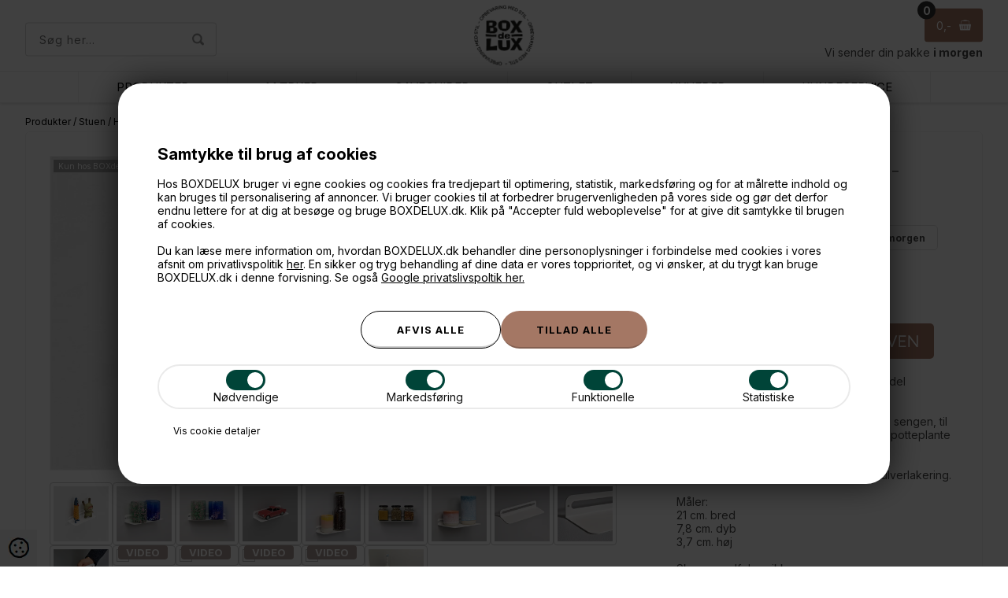

--- FILE ---
content_type: text/html; Charset=UTF-8
request_url: https://www.boxdelux.dk/shop/sector-minihylde-smal-25959p.html
body_size: 29281
content:
<!DOCTYPE html>
<html lang='da' class="webshop-html" xmlns:fb="http://ogp.me/ns/fb#">
<head>
<title>Boxdelux SECTOR minihylde i metal - Mat Hvid - Smal</title>
    <meta http-equiv="Content-Type" content="text/html;charset=UTF-8" />
    <meta name="generator" content="DanDomain Webshop" />
    <link rel="canonical" href="https://www.boxdelux.dk/shop/sector-minihylde-smal-25959p.html"/>
    <link rel="preload" as="image" href="/images/SECTOR-miljoe-metalhylde-Minihylde-SMAL-hvid1.webp" />
    <link rel="image_src" href="https://www.boxdelux.dk/images/SECTOR-miljoe-metalhylde-Minihylde-SMAL-hvid1.webp" />
    <meta property="og:title" content="SECTOR Minihylde - SMAL - HVID"/>
    <meta property="og:url" content="https://www.boxdelux.dk/shop/sector-minihylde-smal-25959p.html"/>
    <meta property="og:image" content="https://www.boxdelux.dk/images/SECTOR-miljoe-metalhylde-Minihylde-SMAL-hvid1.webp"/>
    <meta name="thumbnail" content="https://www.boxdelux.dk/images/SECTOR-miljoe-metalhylde-Minihylde-SMAL-hvid1.webp" />
    <meta name="description" content="En stilren lille hvid hylde til hjemmet. Den lille hylde kan bruges til mobilen ved sengen, til udstilling af yndlingsgenstande, til en lille potteplante eller krydderier i køkkenet.">
    <meta name="keywords" content="loop, bsm, dansk, dansk design, dansk produceret, dansk leverandør, dansk hylde, metalhylde, hylde i metal, hvid hylde, hvid metalhylde, hylde i hvid metal, mini hylde, lille hylde, bsmnov22,">
<meta content="IE=EDGE" http-equiv="X-UA-Compatible"/>
<meta name="Robots" content="noodp"/><meta name="verify-v1" content="9RpQD5WjPF1Y3FpS8m/mqTgfqqfEYh6WQmhw+X6CfU4="/>
    <meta http-equiv="Page-Enter" content="blendTrans(Duration=0)">
    <meta http-equiv="Page-Exit" content="blendTrans(Duration=0)">
    <script type="text/javascript">
        var UsesOwnDoctype = true
        var LanguageID = '26';
        var ReloadBasket = '';
        var MaxBuyMsg = 'Max 1 stk. pr. kunde';
        var MinBuyMsg = 'Antal må ikke være mindre end';
        var SelectVarMsg = 'Vælg variant før køb';
        var ProductNumber = '30038771';
        var ProductVariantMasterID = '';
        var Keyword = '';
        var SelectVarTxt = 'Vælg variant';
        var ShowBasketUrl = '/shop/showbasket.html';
        var CurrencyReturnUrl = '/shop/sector-minihylde-smal-25959p.html';
        var ReqVariantSelect = 'true';
        var EnablePicProtect = false;
        var PicprotectMsg = '(c) BOXdeLUX';
        var AddedToBasketMessageTriggered = false;
        var CookiePolicy = {"cookiesRequireConsent":true,"allowTrackingCookies":false,"allowStatisticsCookies":false,"allowFunctionalCookies":false};
        setInterval(function(){SilentAjaxGetRequest(location.href);},900000);
    </script>
<script>
window.dataLayer = window.dataLayer || [];
function gtag(){dataLayer.push(arguments);}
gtag('consent', 'default', {
'ad_storage': 'denied',
'analytics_storage': 'denied',
'ad_user_data': 'denied',
'ad_personalization': 'denied',
'personalization_storage': 'denied',
'functionality_storage': 'denied',
'security_storage': 'granted'
});
</script>

<script src="https://www.googletagmanager.com/gtag/js?id=G-VD7PWQENTH" class="shop-native-gtag-script" async ></script>
<script>
window.dataLayer = window.dataLayer || [];
function gtag(){dataLayer.push(arguments);}
gtag('js', new Date());
gtag('config', 'G-VD7PWQENTH', { 'anonymize_ip': true });
gtag('set', 'ads_data_redaction', true);
gtag('config', '152-157-5579', { 'anonymize_ip': true,'send_page_view': false });
</script>

<script type="text/plain" class="ce-script">(function(w,d,s,l,i){w[l]=w[l]||[];w[l].push({'gtm.start':new Date().getTime(),event:'gtm.js'});var f=d.getElementsByTagName(s)[0],j=d.createElement(s),dl=l!='dataLayer'?'&l='+l:'';j.async=true;j.src='https://www.googletagmanager.com/gtm.js?id='+i+dl;f.parentNode.insertBefore(j,f);})(window,document,'script','dataLayer','GTM-WBXVMBL');</script>
<script type="text/plain" class="ce-script">
!function(f,b,e,v,n,t,s)
{if(f.fbq)return;n=f.fbq=function(){n.callMethod?
n.callMethod.apply(n,arguments):n.queue.push(arguments)};
if(!f._fbq)f._fbq=n;n.push=n;n.loaded=!0;n.version='2.0';
n.queue=[];t=b.createElement(e);t.async=!0;
t.src=v;s=b.getElementsByTagName(e)[0];
s.parentNode.insertBefore(t,s)}(window,document,'script',
'https://connect.facebook.net/en_US/fbevents.js');
fbq('init', '536376186566251'); 
</script>
<noscript><img height="1" width="1" style="display:none"
src="https://www.facebook.com/tr?id=536376186566251&ev=PageView&noscript=1"/>
</noscript>
<script type="text/plain" class="ce-script">fbq('track', 'PageView',{},{eventID: 'C372392C-B09A-48AA-B4E0-B9023627C5DB'});</script>

<link rel="apple-touch-icon" sizes="180x180" href="/apple-touch-icon.png">
<link rel="icon" type="image/png" sizes="32x32" href="/favicon-32x32.png">
<link rel="icon" type="image/png" sizes="16x16" href="/favicon-16x16.png">
<link rel="mask-icon" href="/safari-pinned-tab.svg" color="#5bbad5">
<meta name="msapplication-TileColor" content="#da532c">
<meta name="theme-color" content="#ffffff">


<script>
  // ALERTBAR
  var alertbarActive = ['09-05-2018','10-01-2025'];
  var alertbarText = 'Vi sender indtil 23. december - Levering inden jul kan længere ikke garanteres - 98% er ude tirsdag';
  var alertpriceMinimum = 3000;
</script>


<script>
  var basketPopupDeliveryActive = true; // true = vis / false = skjul
  var basketPopupDeliveryLimit = 997;
  var basketPopupGiftActive = false; // true = vis / false = skjul
  var basketPopupGiftLimit = 3000;
  var basketPopupGiftImage = '/images/gratis-gave3.jpg';
  var basketPopupGiftUrl = '/shop/gratis-gave-a5-19822p.html';
  
  //LEVERING
  var shippingDays = {
    /* Mandag  */	'1'	: ['11:00', 'Vi sender din pakke <b>i dag</b>', 'Vi sender din pakke <b>i morgen</b>'],
    /* Tirsdag */ 	'2'	: ['11:00', 'Vi sender din pakke <b>i dag</b>', 'Vi sender din pakke <b>i morgen</b>'],
    /* Onsdag  */ 	'3'	: ['11:00', 'Vi sender din pakke <b>i dag</b>', 'Vi sender din pakke <b>i morgen</b>'],
    /* Torsdag */	'4'	: ['11:00', 'Vi sender din pakke <b>i dag</b>', 'Vi sender din pakke <b>i morgen</b>'],
    /* Fredag  */	'5'	: ['11:00', 'Vi sender din pakke <b>i dag</b>', 'Vi sender din pakke <b>på mandag</b>'],
    /* Loerdag */	'6'	: ['14:00', 'Vi sender din pakke <b>på mandag</b>', 'Vi sender din pakke <b>på mandag</b>'],
    /* Soendag */	'0'	: ['14:00', 'Vi sender din pakke <b>i morgen</b>', 'Vi sender din pakke <b>i morgen</b>']  };
  </script>


<meta http-equiv="X-UA-Compatible" content="IE=edge">
<meta name="viewport" content="initial-scale=1.0, maximum-scale=5.0, user-scalable=yes">
<meta name="msvalidate.01" content="43443DF3E92B7D75880A0938F4F6208B" />

<link href="/images/skins/boxdelux/css/advancedpopup.css" rel="stylesheet" type="text/css">
<link href="/images/skins/boxdelux/css/jquery.mmenu.all.css" rel="stylesheet" type="text/css">
<link href="/images/skins/boxdelux/css/main.2023.css?v=211" rel="stylesheet" type="text/css">

<link rel="stylesheet" href="https://maxcdn.bootstrapcdn.com/font-awesome/4.5.0/css/font-awesome.min.css">

<link rel="preconnect" href="https://fonts.googleapis.com">
<link rel="preconnect" href="https://fonts.gstatic.com" crossorigin>
<link href="https://fonts.googleapis.com/css2?family=Inter:ital,opsz,wght@0,14..32,100..900;1,14..32,100..900&family=Lexend+Deca:wght@100..900&display=swap" rel="stylesheet">

</head>


<body class="webshop-productinfo webshop-body">
<noscript><iframe src='https://www.googletagmanager.com/ns.html?id=GTM-WBXVMBL'height='0' width='0' style='display:none;visibility:hidden'></iframe></noscript>
<script type="text/javascript" src="/shop/frontend/public/js/webshop.bundle.jquery.min.js?v=8.117.5220"></script>
<script defer type="text/javascript" src="/shop/frontend/public/js/webshop.bundle.core.min.js?v=8.117.5220"></script>
<script defer type="text/javascript" src="/shop/frontend/public/js/webshop.bundle.nivoslider.min.js?v=8.117.5220"></script>
<script defer type="text/javascript" src="/shop/frontend/public/js/webshop.bundle.cookiedialog.min.js?v=8.117.5220"></script>
<script defer type="text/javascript" src="/shop/frontend/public/js/webshop.bundle.jqueryui.min.js?v=8.117.5220"></script>
<script defer type="text/javascript" src="/shop/frontend/public/js/webshop.bundle.productinfo.min.js?v=8.117.5220"></script>
<style type="text/css">   #CookiePolicy {       background-color: #eaeaea;       color: #111111;       left: 0;       width: 100%;       text-align: center;       z-index: 999;   }       #CookiePolicy h1, #CookiePolicy h2, #CookiePolicy h3, #CookiePolicy h4, #CookiePolicy h5  {       color: #111111;   }   #CookiePolicy label  {       color: #111111;   }       #CookiePolicy .Close {       display: block;       text-decoration: none;       font-size: 14px;       height: 20px;       position: absolute;       right: 10px;       top: 0;       width: 20px;       color: #111111;   }       .CookiePolicyCenterText {      margin: 30px auto;      text-align: left;      max-width: 100%;      position: relative;      width: 980px;   }       .CookiePolicyText {      padding-left:10px;   }</style>    <!--googleoff: all-->
<div id="CookiePolicy" class="fixed-bottom"><div class="CookiePolicyCenterText"><div class="CookiePolicyText"><p>
	<span style="font-size:20px"><br />
	<strong>Samtykke til brug af cookies</strong></span><br />
	<br />
	Hos BOXDELUX bruger vi egne cookies og cookies fra tredjepart til optimering, statistik, markedsføring og for at målrette indhold og kan bruges til personalisering af annoncer. Vi bruger cookies til at forbedrer brugervenligheden på vores side og gør det derfor endnu lettere for at dig at besøge og bruge BOXDELUX.dk. Klik på "Accepter fuld weboplevelse" for at give dit samtykke til brugen af cookies.<br />
	<br />
	Du kan læse mere information om, hvordan BOXDELUX.dk behandler dine personoplysninger i forbindelse med cookies i vores afsnit om privatlivspolitik <a href="/shop/cms-122.html">her</a>. En sikker og tryg behandling af dine data er vores topprioritet, og vi ønsker, at du trygt kan bruge BOXDELUX.dk i denne forvisning. Se også <a href="https://business.safety.google/privacy/">Google privatslivspoltik her.</a>
</p>
<div class="cookie-policy-consents-container"><div class="cookie-policy-consents-area area-system-cookies"><input type="checkbox" checked disabled/><label>Nødvendige</label></div><div class="cookie-policy-consents-area area-tracking-cookies"><input type="checkbox" id="cookie-policy-consent-tracking" onclick="toggleConsentForCookieType(this)"/><label for="cookie-policy-consent-tracking">Markedsføring</label></div><div class="cookie-policy-consents-area area-functional-cookies"><input type="checkbox" id="cookie-policy-consent-functional" onclick="toggleConsentForCookieType(this)"/><label for="cookie-policy-consent-functional">Funktionelle</label></div><div class="cookie-policy-consents-area area-statistics-cookies"><input type="checkbox" id="cookie-policy-consent-statistics" onclick="toggleConsentForCookieType(this)"/><label for="cookie-policy-consent-statistics">Statistiske</label></div></div><div class="cookie-policy-details-link-container"><a href="#" onclick="toggleCookiePolicyDetails()">Vis cookie detaljer</a></div><div class="cookie-policy-details-container"><div class="rtable rtable--4cols"><div style="order:1;" class="rtable-cell rtable-header-cell">Cookie</div><div style="order:2;" class="rtable-cell cookie-policy-details-globally-mapped cookie-policy-details-thirdparty cookie-policy-details-column-name">_GRECAPTCHA</div><div style="order:3;" class="rtable-cell cookie-policy-details-globally-mapped cookie-policy-details-column-name">ASPSESSIONID*</div><div style="order:4;" class="rtable-cell cookie-policy-details-globally-mapped cookie-policy-details-column-name">basketIdentifier</div><div style="order:5;" class="rtable-cell cookie-policy-details-globally-mapped cookie-policy-details-column-name">DanDomainWebShop5Favorites</div><div style="order:6;" class="rtable-cell cookie-policy-details-globally-mapped cookie-policy-details-column-name">DDCookiePolicy</div><div style="order:7;" class="rtable-cell cookie-policy-details-globally-mapped cookie-policy-details-column-name">DDCookiePolicy-consent-functional</div><div style="order:8;" class="rtable-cell cookie-policy-details-globally-mapped cookie-policy-details-column-name">DDCookiePolicy-consent-statistics</div><div style="order:9;" class="rtable-cell cookie-policy-details-globally-mapped cookie-policy-details-column-name">DDCookiePolicy-consent-tracking</div><div style="order:10;" class="rtable-cell cookie-policy-details-globally-mapped cookie-policy-details-column-name">DDCookiePolicyDialog</div><div style="order:11;" class="rtable-cell cookie-policy-details-globally-mapped cookie-policy-details-column-name cookie-policy-details-exists-on-client">SharedSessionId</div><div style="order:12;" class="rtable-cell cookie-policy-details-globally-mapped cookie-policy-details-column-name">shop6TipBotFilterRandomStringValue</div><div style="order:13;" class="rtable-cell cookie-policy-details-globally-mapped cookie-policy-details-column-name">shopReviewRandomStringValue</div><div style="order:14;" class="rtable-cell cookie-policy-details-globally-mapped cookie-policy-details-column-name">shopShowBasketSendMailRandomStringValue</div><div style="order:15;" class="rtable-cell cookie-policy-details-globally-mapped cookie-policy-details-thirdparty cookie-policy-details-column-name">_fbp</div><div style="order:16;" class="rtable-cell cookie-policy-details-globally-mapped cookie-policy-details-thirdparty cookie-policy-details-column-name">_ga*</div><div style="order:17;" class="rtable-cell cookie-policy-details-globally-mapped cookie-policy-details-thirdparty cookie-policy-details-column-name">_gat_gtag_UA(Viabill)</div><div style="order:18;" class="rtable-cell cookie-policy-details-globally-mapped cookie-policy-details-thirdparty cookie-policy-details-column-name">_gat_gtag_UA_</div><div style="order:19;" class="rtable-cell cookie-policy-details-globally-mapped cookie-policy-details-thirdparty cookie-policy-details-column-name">_gid</div><div style="order:20;" class="rtable-cell cookie-policy-details-globally-mapped cookie-policy-details-thirdparty cookie-policy-details-column-name">fr</div><div style="order:21;" class="rtable-cell cookie-policy-details-globally-mapped cookie-policy-details-thirdparty cookie-policy-details-column-name">GPS</div><div style="order:22;" class="rtable-cell cookie-policy-details-globally-mapped cookie-policy-details-thirdparty cookie-policy-details-column-name">loc</div><div style="order:23;" class="rtable-cell cookie-policy-details-globally-mapped cookie-policy-details-thirdparty cookie-policy-details-column-name">uvc</div><div style="order:24;" class="rtable-cell cookie-policy-details-globally-mapped cookie-policy-details-thirdparty cookie-policy-details-column-name">VISITOR_INFO1_LIVE</div><div style="order:25;" class="rtable-cell cookie-policy-details-globally-mapped cookie-policy-details-thirdparty cookie-policy-details-column-name">YSC</div><div style="order:26;" class="rtable-cell cookie-policy-details-globally-mapped cookie-policy-details-column-name">__atuvc</div><div style="order:27;" class="rtable-cell cookie-policy-details-globally-mapped cookie-policy-details-column-name">__atuvs</div><div style="order:28;" class="rtable-cell cookie-policy-details-globally-mapped cookie-policy-details-thirdparty cookie-policy-details-column-name">_pinterest_cm</div><div style="order:1;" class="rtable-cell rtable-header-cell">Kategori</div><div style="order:2;" class="rtable-cell cookie-policy-details-globally-mapped cookie-policy-details-thirdparty cookie-policy-details-column-category">Nødvendige</div><div style="order:3;" class="rtable-cell cookie-policy-details-globally-mapped cookie-policy-details-column-category">Nødvendige</div><div style="order:4;" class="rtable-cell cookie-policy-details-globally-mapped cookie-policy-details-column-category">Nødvendige</div><div style="order:5;" class="rtable-cell cookie-policy-details-globally-mapped cookie-policy-details-column-category">Nødvendige</div><div style="order:6;" class="rtable-cell cookie-policy-details-globally-mapped cookie-policy-details-column-category">Nødvendige</div><div style="order:7;" class="rtable-cell cookie-policy-details-globally-mapped cookie-policy-details-column-category">Nødvendige</div><div style="order:8;" class="rtable-cell cookie-policy-details-globally-mapped cookie-policy-details-column-category">Nødvendige</div><div style="order:9;" class="rtable-cell cookie-policy-details-globally-mapped cookie-policy-details-column-category">Nødvendige</div><div style="order:10;" class="rtable-cell cookie-policy-details-globally-mapped cookie-policy-details-column-category">Nødvendige</div><div style="order:11;" class="rtable-cell cookie-policy-details-globally-mapped cookie-policy-details-column-category cookie-policy-details-exists-on-client">Nødvendige</div><div style="order:12;" class="rtable-cell cookie-policy-details-globally-mapped cookie-policy-details-column-category">Nødvendige</div><div style="order:13;" class="rtable-cell cookie-policy-details-globally-mapped cookie-policy-details-column-category">Nødvendige</div><div style="order:14;" class="rtable-cell cookie-policy-details-globally-mapped cookie-policy-details-column-category">Nødvendige</div><div style="order:15;" class="rtable-cell cookie-policy-details-globally-mapped cookie-policy-details-thirdparty cookie-policy-details-column-category">Markedsføring</div><div style="order:16;" class="rtable-cell cookie-policy-details-globally-mapped cookie-policy-details-thirdparty cookie-policy-details-column-category">Markedsføring</div><div style="order:17;" class="rtable-cell cookie-policy-details-globally-mapped cookie-policy-details-thirdparty cookie-policy-details-column-category">Markedsføring</div><div style="order:18;" class="rtable-cell cookie-policy-details-globally-mapped cookie-policy-details-thirdparty cookie-policy-details-column-category">Markedsføring</div><div style="order:19;" class="rtable-cell cookie-policy-details-globally-mapped cookie-policy-details-thirdparty cookie-policy-details-column-category">Markedsføring</div><div style="order:20;" class="rtable-cell cookie-policy-details-globally-mapped cookie-policy-details-thirdparty cookie-policy-details-column-category">Markedsføring</div><div style="order:21;" class="rtable-cell cookie-policy-details-globally-mapped cookie-policy-details-thirdparty cookie-policy-details-column-category">Markedsføring</div><div style="order:22;" class="rtable-cell cookie-policy-details-globally-mapped cookie-policy-details-thirdparty cookie-policy-details-column-category">Markedsføring</div><div style="order:23;" class="rtable-cell cookie-policy-details-globally-mapped cookie-policy-details-thirdparty cookie-policy-details-column-category">Markedsføring</div><div style="order:24;" class="rtable-cell cookie-policy-details-globally-mapped cookie-policy-details-thirdparty cookie-policy-details-column-category">Markedsføring</div><div style="order:25;" class="rtable-cell cookie-policy-details-globally-mapped cookie-policy-details-thirdparty cookie-policy-details-column-category">Markedsføring</div><div style="order:26;" class="rtable-cell cookie-policy-details-globally-mapped cookie-policy-details-column-category">Funktionelle</div><div style="order:27;" class="rtable-cell cookie-policy-details-globally-mapped cookie-policy-details-column-category">Funktionelle</div><div style="order:28;" class="rtable-cell cookie-policy-details-globally-mapped cookie-policy-details-thirdparty cookie-policy-details-column-category">Funktionelle</div><div style="order:1;" class="rtable-cell rtable-header-cell">Beskrivelse</div><div style="order:2;" class="rtable-cell cookie-policy-details-globally-mapped cookie-policy-details-thirdparty cookie-policy-details-column-description">Bruges til Google ReCaptcha<div class="cookie-policy-third-party-details-container">Google LLC</div></div><div style="order:3;" class="rtable-cell cookie-policy-details-globally-mapped cookie-policy-details-column-description">Bruges til at gemme session data</div><div style="order:4;" class="rtable-cell cookie-policy-details-globally-mapped cookie-policy-details-column-description">Bruges til at gemme kurv</div><div style="order:5;" class="rtable-cell cookie-policy-details-globally-mapped cookie-policy-details-column-description">Bruges af funktionen favorit produkter</div><div style="order:6;" class="rtable-cell cookie-policy-details-globally-mapped cookie-policy-details-column-description">Bruges til at gemme cookie samtykke</div><div style="order:7;" class="rtable-cell cookie-policy-details-globally-mapped cookie-policy-details-column-description">Bruges til at gemme cookie samtykke</div><div style="order:8;" class="rtable-cell cookie-policy-details-globally-mapped cookie-policy-details-column-description">Bruges til at gemme cookie samtykke</div><div style="order:9;" class="rtable-cell cookie-policy-details-globally-mapped cookie-policy-details-column-description">Bruges til at gemme cookie samtykke</div><div style="order:10;" class="rtable-cell cookie-policy-details-globally-mapped cookie-policy-details-column-description">Bruges til at gemme cookie samtykke</div><div style="order:11;" class="rtable-cell cookie-policy-details-globally-mapped cookie-policy-details-column-description cookie-policy-details-exists-on-client">Bruges til at gemme session data</div><div style="order:12;" class="rtable-cell cookie-policy-details-globally-mapped cookie-policy-details-column-description">Bruges af funktionen tip en ven</div><div style="order:13;" class="rtable-cell cookie-policy-details-globally-mapped cookie-policy-details-column-description">Bruges af funktionen produkt anmeldelser</div><div style="order:14;" class="rtable-cell cookie-policy-details-globally-mapped cookie-policy-details-column-description">Bruges til send kurven til en ven funktionen</div><div style="order:15;" class="rtable-cell cookie-policy-details-globally-mapped cookie-policy-details-thirdparty cookie-policy-details-column-description">Bruges af Facebook til online markedsføring<div class="cookie-policy-third-party-details-container">Facebook, Inc.</div></div><div style="order:16;" class="rtable-cell cookie-policy-details-globally-mapped cookie-policy-details-thirdparty cookie-policy-details-column-description">Google analytics bruges til at indsamle statistik om den besøgende<div class="cookie-policy-third-party-details-container">Google LLC</div></div><div style="order:17;" class="rtable-cell cookie-policy-details-globally-mapped cookie-policy-details-thirdparty cookie-policy-details-column-description">Bruges af Google til at tilpasse visning af annoncer<div class="cookie-policy-third-party-details-container">Google LLC</div></div><div style="order:18;" class="rtable-cell cookie-policy-details-globally-mapped cookie-policy-details-thirdparty cookie-policy-details-column-description">Bruges af Google til at tilpasse visning af annoncer<div class="cookie-policy-third-party-details-container">Google LLC</div></div><div style="order:19;" class="rtable-cell cookie-policy-details-globally-mapped cookie-policy-details-thirdparty cookie-policy-details-column-description">Google analytics bruges til at indsamle statistik om den besøgende<div class="cookie-policy-third-party-details-container">Google LLC</div></div><div style="order:20;" class="rtable-cell cookie-policy-details-globally-mapped cookie-policy-details-thirdparty cookie-policy-details-column-description">Bruges til at dele siden på sociale medier<div class="cookie-policy-third-party-details-container">Facebook, Inc.</div></div><div style="order:21;" class="rtable-cell cookie-policy-details-globally-mapped cookie-policy-details-thirdparty cookie-policy-details-column-description">Bruges af Youtube til afspilning af video<div class="cookie-policy-third-party-details-container">youtube.com </div></div><div style="order:22;" class="rtable-cell cookie-policy-details-globally-mapped cookie-policy-details-thirdparty cookie-policy-details-column-description">Bruges til at dele siden på sociale medier<div class="cookie-policy-third-party-details-container">addthis.com</div></div><div style="order:23;" class="rtable-cell cookie-policy-details-globally-mapped cookie-policy-details-thirdparty cookie-policy-details-column-description">Bruges til at dele siden på sociale medierBruges til at dele siden på sociale medier<div class="cookie-policy-third-party-details-container">addthis.com</div></div><div style="order:24;" class="rtable-cell cookie-policy-details-globally-mapped cookie-policy-details-thirdparty cookie-policy-details-column-description">Bruges af Youtube til afspilning af video<div class="cookie-policy-third-party-details-container">youtube.com</div></div><div style="order:25;" class="rtable-cell cookie-policy-details-globally-mapped cookie-policy-details-thirdparty cookie-policy-details-column-description">Bruges af Youtube til afspilning af video<div class="cookie-policy-third-party-details-container">youtube.com</div></div><div style="order:26;" class="rtable-cell cookie-policy-details-globally-mapped cookie-policy-details-column-description">Bruges til at dele siden på sociale medier</div><div style="order:27;" class="rtable-cell cookie-policy-details-globally-mapped cookie-policy-details-column-description">Bruges til at dele siden på sociale medier</div><div style="order:28;" class="rtable-cell cookie-policy-details-globally-mapped cookie-policy-details-thirdparty cookie-policy-details-column-description">Bruges til at dele siden på sociale medier<div class="cookie-policy-third-party-details-container">pinterest.com</div></div><div style="order:1;" class="rtable-cell rtable-header-cell">Udløb</div><div style="order:2;" class="rtable-cell cookie-policy-details-globally-mapped cookie-policy-details-thirdparty cookie-policy-details-column-expire">182 dage</div><div style="order:3;" class="rtable-cell cookie-policy-details-globally-mapped cookie-policy-details-column-expire">session</div><div style="order:4;" class="rtable-cell cookie-policy-details-globally-mapped cookie-policy-details-column-expire">30 dage</div><div style="order:5;" class="rtable-cell cookie-policy-details-globally-mapped cookie-policy-details-column-expire">365 dage</div><div style="order:6;" class="rtable-cell cookie-policy-details-globally-mapped cookie-policy-details-column-expire">365 dage</div><div style="order:7;" class="rtable-cell cookie-policy-details-globally-mapped cookie-policy-details-column-expire">365 dage</div><div style="order:8;" class="rtable-cell cookie-policy-details-globally-mapped cookie-policy-details-column-expire">365 dage</div><div style="order:9;" class="rtable-cell cookie-policy-details-globally-mapped cookie-policy-details-column-expire">365 dage</div><div style="order:10;" class="rtable-cell cookie-policy-details-globally-mapped cookie-policy-details-column-expire">365 dage</div><div style="order:11;" class="rtable-cell cookie-policy-details-globally-mapped cookie-policy-details-column-expire cookie-policy-details-exists-on-client">365 dage</div><div style="order:12;" class="rtable-cell cookie-policy-details-globally-mapped cookie-policy-details-column-expire">session</div><div style="order:13;" class="rtable-cell cookie-policy-details-globally-mapped cookie-policy-details-column-expire">session</div><div style="order:14;" class="rtable-cell cookie-policy-details-globally-mapped cookie-policy-details-column-expire">session</div><div style="order:15;" class="rtable-cell cookie-policy-details-globally-mapped cookie-policy-details-thirdparty cookie-policy-details-column-expire">90 dage</div><div style="order:16;" class="rtable-cell cookie-policy-details-globally-mapped cookie-policy-details-thirdparty cookie-policy-details-column-expire">730 dage</div><div style="order:17;" class="rtable-cell cookie-policy-details-globally-mapped cookie-policy-details-thirdparty cookie-policy-details-column-expire">1 dage</div><div style="order:18;" class="rtable-cell cookie-policy-details-globally-mapped cookie-policy-details-thirdparty cookie-policy-details-column-expire">2 minutter</div><div style="order:19;" class="rtable-cell cookie-policy-details-globally-mapped cookie-policy-details-thirdparty cookie-policy-details-column-expire">2 minutter</div><div style="order:20;" class="rtable-cell cookie-policy-details-globally-mapped cookie-policy-details-thirdparty cookie-policy-details-column-expire">90 dage</div><div style="order:21;" class="rtable-cell cookie-policy-details-globally-mapped cookie-policy-details-thirdparty cookie-policy-details-column-expire">1 dage</div><div style="order:22;" class="rtable-cell cookie-policy-details-globally-mapped cookie-policy-details-thirdparty cookie-policy-details-column-expire">730 dage</div><div style="order:23;" class="rtable-cell cookie-policy-details-globally-mapped cookie-policy-details-thirdparty cookie-policy-details-column-expire">730 dage</div><div style="order:24;" class="rtable-cell cookie-policy-details-globally-mapped cookie-policy-details-thirdparty cookie-policy-details-column-expire">180 dage</div><div style="order:25;" class="rtable-cell cookie-policy-details-globally-mapped cookie-policy-details-thirdparty cookie-policy-details-column-expire">session</div><div style="order:26;" class="rtable-cell cookie-policy-details-globally-mapped cookie-policy-details-column-expire">730 dage</div><div style="order:27;" class="rtable-cell cookie-policy-details-globally-mapped cookie-policy-details-column-expire">365 dage</div><div style="order:28;" class="rtable-cell cookie-policy-details-globally-mapped cookie-policy-details-thirdparty cookie-policy-details-column-expire">365 dage</div></div></div><div class="cookie-policy-accept-buttons-container"><input id="cookie-policy-accept-button" data-accept-text-original="Afvis alle" data-accept-text-modified="" class="cookie-policy-accept cookie-policy-button" type="button" value="Afvis alle" onclick="cookiePolicyAccept('97bca5e937619a30c88959e950dab2dee500279b')"/><input class="cookie-policy-accept-all cookie-policy-button" type="button" value="Tillad alle" onclick="cookiePolicyAcceptAll('97bca5e937619a30c88959e950dab2dee500279b')"/></div></div></div></div>
<!--googleon: all-->
<!--<style>.webshop-productinfo a.various {position:relative}
.webshop-productinfo a.various:after {z-index:99;content:'VIDEO';position:absolute;right:10px;top:0px;background:#ad9c97;border-radius:4px;color:#fff;font-size:13px;padding:1px 10px;font-weight:bold}</style>-->
<nav id="my-menu"></nav>
<div id="PrintContent_DIV" class="PrintContent_DIV"></div>
<div class="wrapper ProductInfo_TD">
  <div class="topmenu"><div><ul class="TopMenu_MenuItems"><li class="TopMenu_MenuItem TopMenu_MenuItem_Idle"><a class="Link_Topmenu Link_Idle_Topmenu" href="/shop/specialoffer-ALL-1.html">OUTLET</a></li><li class="TopMenu_MenuItem TopMenu_MenuItem_Idle"><a class="Link_Topmenu Link_Idle_Topmenu" href="/shop/news-ALL-1.html">Nyheder</a></li><li class="TopMenu_MenuItem TopMenu_MenuItem_Idle"><a class="Link_Topmenu Link_Idle_Topmenu" href="/shop/cms-51.html">Kundeservice & FAQ</a></li><li class="TopMenu_MenuItem TopMenu_MenuItem_Idle"><a class="Link_Topmenu Link_Idle_Topmenu" href="/shop/cms-119.html">Returnering</a></li><li class="TopMenu_MenuItem TopMenu_MenuItem_Idle"><a class="Link_Topmenu Link_Idle_Topmenu" href="/shop/cms-56.html">Om BOXdeLUX</a></li><li class="TopMenu_MenuItem TopMenu_MenuItem_External"><a class="Link_Topmenu Link_External_Topmenu" href='/shop/cms-74.html' target=''>International orders</a></li><li class="TopMenu_MenuItem TopMenu_MenuItem_Idle"><a class="Link_Topmenu Link_Idle_Topmenu" href="/shop/cms-125.html">Produktsikkerhed</a></li><li class="TopMenu_MenuItem TopMenu_MenuItem_External"><a class="Link_Topmenu Link_External_Topmenu" href='/shop/cms-48.html' target=''>Handelsbetingelser</a></li><li class="TopMenu_MenuItem TopMenu_MenuItem_External"><a class="Link_Topmenu Link_External_Topmenu" href='/shop/cms-122.html' target=''>Persondatapolitik</a></li></ul></div></div>
  <div class="sticky">
  <header>
    <section>
      <form ID="Search_Form" method="POST" action="/shop/search-1.html" style="margin:0;"><input type="hidden" name="InitSearch" value="1"><span class="SearchTitle_SearchPage">Søg her...</span><br><input type="text" name="Keyword" maxlength="50" size="12" class="SearchField_SearchPage" value=""><span class="nbsp">&nbsp;</span><input type="submit" value="Søg" name="Search" class="SubmitButton_SearchPage"><br></form>
      <a href="/shop/frontpage.html"><img title="BOXdeLUX - Opbevaring med Stil" alt="BOXdeLUX - Opbevaring med Stil" border="0" class="WebShopSkinLogo" src="/images/skins/boxdelux/images/boxdelux-logo-rund-2024.png"></a>
      <div id="basket">
<div class="totalproducts">0</div>
<div class="totalprice">0,00</div>
<div class="basketlink"><A HREF="/shop/showbasket.html"></A></div>
<div class="creditcards"></div>
</div>

    </section>
  </header>
  <nav class="productmenu">
    <div id="ProductmenuContainer_DIV" class="ProductmenuContainer_DIV"><style type="text/css">.ProductMenu_MenuItemBold{font-weight:bold;}</style><ul id="ProductMenu_List"><li class="RootCategory_Productmenu has-dropdown"><a href="/shop/produkter-444s1.html" class="CategoryLink0_Productmenu Deactiv_Productmenu Deactiv_ProductMenu" title="Produkter"><span class="ProductMenu_MenuItemBold">Produkter</span></a><ul class="dropdown"><li class="SubCategory1_Productmenu has-dropdown"><a href="/shop/boxdelux-design-406s1.html" class="CategoryLink1_Productmenu Deactiv_Productmenu Deactiv_ProductMenu" title="BOXdeLUX Design"><span class="ProductMenu_MenuItemBold">BOXdeLUX Design</span></a><ul class="dropdown"><li class="SubCategory2_Productmenu has-dropdown"><a href="/shop/boxdelux-blokke-457s1.html" class="CategoryLink2_Productmenu Deactiv_Productmenu Deactiv_ProductMenu" title="Boxdelux Blokke"><span class="ProductMenu_MenuItemBold">Boxdelux Blokke</span></a><ul class="dropdown"><li class="SubCategory3_Productmenu"><a href="/shop/huskelister-blokke-717c1.html" class="CategoryLink3_Productmenu Deactiv_Productmenu Deactiv_ProductMenu" title="Huskelister - Blokke">Huskelister - Blokke</a></li><li class="SubCategory3_Productmenu"><a href="/shop/madplaner-blokke-716c1.html" class="CategoryLink3_Productmenu Deactiv_Productmenu Deactiv_ProductMenu" title="Madplaner - Blokke">Madplaner - Blokke</a></li><li class="SubCategory3_Productmenu"><a href="/shop/maanedsplaner-blokke-718c1.html" class="CategoryLink3_Productmenu Deactiv_Productmenu Deactiv_ProductMenu" title="Månedsplaner - Blokke">Månedsplaner - Blokke</a></li><li class="SubCategory3_Productmenu"><a href="/shop/ugeplaner-blokke-715c1.html" class="CategoryLink3_Productmenu Deactiv_Productmenu Deactiv_ProductMenu" title="Ugeplaner - Blokke">Ugeplaner - Blokke</a></li></ul></li><li class="SubCategory2_Productmenu has-dropdown"><a href="/shop/como-design-464s1.html" class="CategoryLink2_Productmenu Deactiv_Productmenu Deactiv_ProductMenu" title="Como Design "><span class="ProductMenu_MenuItemBold">Como Design </span></a><ul class="dropdown"><li class="SubCategory3_Productmenu"><a href="/shop/como-bakker-693c1.html" class="CategoryLink3_Productmenu Deactiv_Productmenu Deactiv_ProductMenu" title="Como bakker">Como bakker</a></li><li class="SubCategory3_Productmenu"><a href="/shop/como-hylder-692c1.html" class="CategoryLink3_Productmenu Deactiv_Productmenu Deactiv_ProductMenu" title="Como hylder">Como hylder</a></li><li class="SubCategory3_Productmenu"><a href="/shop/como-reoler-og-691c1.html" class="CategoryLink3_Productmenu Deactiv_Productmenu Deactiv_ProductMenu" title="Como Reoler og småmøbler">Como Reoler og småmøbler</a></li><li class="SubCategory3_Productmenu"><a href="/shop/como-smykkeholdere-690c1.html" class="CategoryLink3_Productmenu Deactiv_Productmenu Deactiv_ProductMenu" title="Como Smykkeholdere">Como Smykkeholdere</a></li></ul></li><li class="SubCategory2_Productmenu has-dropdown"><a href="/shop/lake-787s1.html" class="CategoryLink2_Productmenu Deactiv_Productmenu Deactiv_ProductMenu" title="Lake"><span class="ProductMenu_MenuItemBold">Lake</span></a><ul class="dropdown"><li class="SubCategory3_Productmenu"><a href="/shop/lake-feel-835c1.html" class="CategoryLink3_Productmenu Deactiv_Productmenu Deactiv_ProductMenu" title="Lake Feel">Lake Feel</a></li><li class="SubCategory3_Productmenu"><a href="/shop/lake-mocha-moerkolieret-834c1.html" class="CategoryLink3_Productmenu Deactiv_Productmenu Deactiv_ProductMenu" title="Lake Mocha - Mørkolieret Egetræ">Lake Mocha - Mørkolieret Egetræ</a></li><li class="SubCategory3_Productmenu"><a href="/shop/lake-saettekasser-og-833c1.html" class="CategoryLink3_Productmenu Deactiv_Productmenu Deactiv_ProductMenu" title="Lake Sættekasser og Hylder">Lake Sættekasser og Hylder</a></li></ul></li><li class="SubCategory2_Productmenu"><a href="/shop/modena-design-akryl-454c1.html" class="CategoryLink2_Productmenu Deactiv_Productmenu Deactiv_ProductMenu" title="Modena design-akryl">Modena design-akryl</a></li><li class="SubCategory2_Productmenu"><a href="/shop/naw-802c1.html" class="CategoryLink2_Productmenu Deactiv_Productmenu Deactiv_ProductMenu" title="NAW">NAW</a></li><li class="SubCategory2_Productmenu"><a href="/shop/sector-649c1.html" class="CategoryLink2_Productmenu Deactiv_Productmenu Deactiv_ProductMenu" title="Sector">Sector</a></li><li class="SubCategory2_Productmenu"><a href="/shop/siena-582c1.html" class="CategoryLink2_Productmenu Deactiv_Productmenu Deactiv_ProductMenu" title="Siena">Siena</a></li><li class="SubCategory2_Productmenu"><a href="/shop/yoshi-592c1.html" class="CategoryLink2_Productmenu Deactiv_Productmenu Deactiv_ProductMenu" title="Yoshi">Yoshi</a></li><li class="SubCategory2_Productmenu"><a href="/shop/gavekort-676c1.html" class="CategoryLink2_Productmenu Deactiv_Productmenu Deactiv_ProductMenu" title="Gavekort">Gavekort</a></li><li class="SubCategory2_Productmenu has-dropdown"><a href="/shop/flere-brands-704s1.html" class="CategoryLink2_Productmenu Deactiv_Productmenu Deactiv_ProductMenu" title="Flere brands"><span class="ProductMenu_MenuItemBold">Flere brands</span></a><ul class="dropdown"><li class="SubCategory3_Productmenu"><a href="/shop/aurea-583c1.html" class="CategoryLink3_Productmenu Deactiv_Productmenu Deactiv_ProductMenu" title="Aurea">Aurea</a></li><li class="SubCategory3_Productmenu"><a href="/shop/boxdelux-husnumre-458c1.html" class="CategoryLink3_Productmenu Deactiv_Productmenu Deactiv_ProductMenu" title="Boxdelux Husnumre">Boxdelux Husnumre</a></li><li class="SubCategory3_Productmenu"><a href="/shop/kamelia-650c1.html" class="CategoryLink3_Productmenu Deactiv_Productmenu Deactiv_ProductMenu" title="Kamelia">Kamelia</a></li><li class="SubCategory3_Productmenu"><a href="/shop/rammer-lucca-532c1.html" class="CategoryLink3_Productmenu Deactiv_Productmenu Deactiv_ProductMenu" title="Lucca Rammer">Lucca Rammer</a></li><li class="SubCategory3_Productmenu"><a href="/shop/serenity-blooms-714c1.html" class="CategoryLink3_Productmenu Deactiv_Productmenu Deactiv_ProductMenu" title="Serenity Blooms">Serenity Blooms</a></li><li class="SubCategory3_Productmenu"><a href="/shop/treviso-traeskilte-546c1.html" class="CategoryLink3_Productmenu Deactiv_Productmenu Deactiv_ProductMenu" title="Treviso Træskilte">Treviso Træskilte</a></li></ul></li></ul></li><li class="SubCategory1_Productmenu has-dropdown"><a href="/shop/mad-koekken-422s1.html" class="CategoryLink1_Productmenu Deactiv_Productmenu Deactiv_ProductMenu" title="Mad & Køkken"><span class="ProductMenu_MenuItemBold">Mad & Køkken</span></a><ul class="dropdown"><li class="SubCategory2_Productmenu has-dropdown"><a href="/shop/opbevaring-og-organisering-445s1.html" class="CategoryLink2_Productmenu Deactiv_Productmenu Deactiv_ProductMenu" title="Opbevaring og Organisering i Køkkenet"><span class="ProductMenu_MenuItemBold">Opbevaring og Organisering i Køkkenet</span></a><ul class="dropdown"><li class="SubCategory3_Productmenu has-dropdown"><a href="/shop/organisering-af-skabe-560s1.html" class="CategoryLink3_Productmenu Deactiv_Productmenu Deactiv_ProductMenu" title="Organisering af Skabe og Skuffer"><span class="ProductMenu_MenuItemBold">Organisering af Skabe og Skuffer</span></a><ul class="dropdown"><li class="SubCategory4_Productmenu"><a href="/shop/bestikbakker-780c1.html" class="CategoryLink4_Productmenu Deactiv_Productmenu Deactiv_ProductMenu" title="Bestikbakker">Bestikbakker</a></li><li class="SubCategory4_Productmenu"><a href="/shop/kasser-til-kolonialvarer-781c1.html" class="CategoryLink4_Productmenu Deactiv_Productmenu Deactiv_ProductMenu" title="Kasser til kolonialvarer">Kasser til kolonialvarer</a></li><li class="SubCategory4_Productmenu"><a href="/shop/smaa-kasser-til-779c1.html" class="CategoryLink4_Productmenu Deactiv_Productmenu Deactiv_ProductMenu" title="Små kasser til skuffen">Små kasser til skuffen</a></li></ul></li><li class="SubCategory3_Productmenu"><a href="/shop/opbevaring-i-koeleskabet-561c1.html" class="CategoryLink3_Productmenu Deactiv_Productmenu Deactiv_ProductMenu" title="Opbevaring i Køleskabet">Opbevaring i Køleskabet</a></li><li class="SubCategory3_Productmenu"><a href="/shop/boetter-med-laag-562c1.html" class="CategoryLink3_Productmenu Deactiv_Productmenu Deactiv_ProductMenu" title="Bøtter med Låg til Fødevarer">Bøtter med Låg til Fødevarer</a></li><li class="SubCategory3_Productmenu"><a href="/shop/metaldaaser-fra-derriere-423c1.html" class="CategoryLink3_Productmenu Deactiv_Productmenu Deactiv_ProductMenu" title="Metaldåser fra  Derrière la porte">Metaldåser fra  Derrière la porte</a></li><li class="SubCategory3_Productmenu"><a href="/shop/broedkasser-765c1.html" class="CategoryLink3_Productmenu Deactiv_Productmenu Deactiv_ProductMenu" title="Brødkasser">Brødkasser</a></li><li class="SubCategory3_Productmenu"><a href="/shop/drejefade-lazy-susan-672c1.html" class="CategoryLink3_Productmenu Deactiv_Productmenu Deactiv_ProductMenu" title="Drejefade / Lazy Susan">Drejefade / Lazy Susan</a></li><li class="SubCategory3_Productmenu"><a href="/shop/holder-til-kogebog-750c1.html" class="CategoryLink3_Productmenu Deactiv_Productmenu Deactiv_ProductMenu" title="Holder til Kogebog og Ipad">Holder til Kogebog og Ipad</a></li><li class="SubCategory3_Productmenu"><a href="/shop/krydderihylder-og-beholdere-563c1.html" class="CategoryLink3_Productmenu Deactiv_Productmenu Deactiv_ProductMenu" title="Krydderihylder og beholdere">Krydderihylder og beholdere</a></li><li class="SubCategory3_Productmenu"><a href="/shop/opbevaring-af-kaffe-764c1.html" class="CategoryLink3_Productmenu Deactiv_Productmenu Deactiv_ProductMenu" title="Opbevaring af kaffe og te">Opbevaring af kaffe og te</a></li><li class="SubCategory3_Productmenu"><a href="/shop/opbevaring-i-koekkenet-564c1.html" class="CategoryLink3_Productmenu Deactiv_Productmenu Deactiv_ProductMenu" title="Opbevaring i køkkenet - generelt">Opbevaring i køkkenet - generelt</a></li></ul></li><li class="SubCategory2_Productmenu has-dropdown"><a href="/shop/engangsservice-i-trae-426s1.html" class="CategoryLink2_Productmenu Deactiv_Productmenu Deactiv_ProductMenu" title="Engangsservice i træ og palmeblad"><span class="ProductMenu_MenuItemBold">Engangsservice i træ og palmeblad</span></a><ul class="dropdown"><li class="SubCategory3_Productmenu"><a href="/shop/engangsservice-bestik-768c1.html" class="CategoryLink3_Productmenu Deactiv_Productmenu Deactiv_ProductMenu" title="Engangsservice - Bestik og tilbehør">Engangsservice - Bestik og tilbehør</a></li><li class="SubCategory3_Productmenu"><a href="/shop/engangsservice-kopper-769c1.html" class="CategoryLink3_Productmenu Deactiv_Productmenu Deactiv_ProductMenu" title="Engangsservice - Kopper og drikkebæger">Engangsservice - Kopper og drikkebæger</a></li><li class="SubCategory3_Productmenu"><a href="/shop/engangsservice-servietter-770c1.html" class="CategoryLink3_Productmenu Deactiv_Productmenu Deactiv_ProductMenu" title="Engangsservice - Servietter">Engangsservice - Servietter</a></li><li class="SubCategory3_Productmenu"><a href="/shop/engangsservice-tallerkener-766c1.html" class="CategoryLink3_Productmenu Deactiv_Productmenu Deactiv_ProductMenu" title="Engangsservice - Tallerkener og Skåle">Engangsservice - Tallerkener og Skåle</a></li></ul></li><li class="SubCategory2_Productmenu"><a href="/shop/madkasser-drikkedunke-421c1.html" class="CategoryLink2_Productmenu Deactiv_Productmenu Deactiv_ProductMenu" title="Madkasser & Drikkedunke">Madkasser & Drikkedunke</a></li><li class="SubCategory2_Productmenu has-dropdown"><a href="/shop/koekkentilbehoer-427s1.html" class="CategoryLink2_Productmenu Deactiv_Productmenu Deactiv_ProductMenu" title="Køkkentilbehør"><span class="ProductMenu_MenuItemBold">Køkkentilbehør</span></a><ul class="dropdown"><li class="SubCategory3_Productmenu"><a href="/shop/broedkurve-565c1.html" class="CategoryLink3_Productmenu Deactiv_Productmenu Deactiv_ProductMenu" title="Brødkurve">Brødkurve</a></li><li class="SubCategory3_Productmenu"><a href="/shop/koekkenrulleholdere-566c1.html" class="CategoryLink3_Productmenu Deactiv_Productmenu Deactiv_ProductMenu" title="Køkkenrulleholdere">Køkkenrulleholdere</a></li><li class="SubCategory3_Productmenu"><a href="/shop/alt-til-opvask-567c1.html" class="CategoryLink3_Productmenu Deactiv_Productmenu Deactiv_ProductMenu" title="Alt til Opvask">Alt til Opvask</a></li><li class="SubCategory3_Productmenu"><a href="/shop/skaale-til-servering-569c1.html" class="CategoryLink3_Productmenu Deactiv_Productmenu Deactiv_ProductMenu" title="Skåle til Servering">Skåle til Servering</a></li><li class="SubCategory3_Productmenu"><a href="/shop/bakker-kagefade-servering-568c1.html" class="CategoryLink3_Productmenu Deactiv_Productmenu Deactiv_ProductMenu" title="Bakker, Kagefade & Servering">Bakker, Kagefade & Servering</a></li><li class="SubCategory3_Productmenu"><a href="/shop/service-krus-glas-430c1.html" class="CategoryLink3_Productmenu Deactiv_Productmenu Deactiv_ProductMenu" title="Service - Krus, Glas, Bestik">Service - Krus, Glas, Bestik</a></li><li class="SubCategory3_Productmenu"><a href="/shop/holdere-til-viskestykker-535c1.html" class="CategoryLink3_Productmenu Deactiv_Productmenu Deactiv_ProductMenu" title="Holdere til viskestykker og karklude">Holdere til viskestykker og karklude</a></li><li class="SubCategory3_Productmenu"><a href="/shop/viskestykker-haandklaeder-147c1.html" class="CategoryLink3_Productmenu Deactiv_Productmenu Deactiv_ProductMenu" title="Viskestykker, håndklæder & karklude ">Viskestykker, håndklæder & karklude </a></li><li class="SubCategory3_Productmenu"><a href="/shop/knivblokke--og-holdere-803c1.html" class="CategoryLink3_Productmenu Deactiv_Productmenu Deactiv_ProductMenu" title="Knivblokke- og holdere">Knivblokke- og holdere</a></li><li class="SubCategory3_Productmenu"><a href="/shop/koekken-diverse-570c1.html" class="CategoryLink3_Productmenu Deactiv_Productmenu Deactiv_ProductMenu" title="Køkken - diverse">Køkken - diverse</a></li><li class="SubCategory3_Productmenu"><a href="/shop/skaerebraet-789c1.html" class="CategoryLink3_Productmenu Deactiv_Productmenu Deactiv_ProductMenu" title="Skærebræt">Skærebræt</a></li></ul></li><li class="SubCategory2_Productmenu"><a href="/shop/affaldssortering-635c1.html" class="CategoryLink2_Productmenu Deactiv_Productmenu Deactiv_ProductMenu" title="Affaldssortering">Affaldssortering</a></li></ul></li><li class="SubCategory1_Productmenu has-dropdown"><a href="/shop/stuen-282s1.html" class="CategoryLink1_Productmenu Deactiv_Productmenu Deactiv_ProductMenu" title="Stuen"><span class="ProductMenu_MenuItemBold">Stuen</span></a><ul class="dropdown"><li class="SubCategory2_Productmenu has-dropdown"><a href="/shop/opbevaring-i-stuen-418s1.html" class="CategoryLink2_Productmenu Deactiv_Productmenu Deactiv_ProductMenu" title="Opbevaring i stuen"><span class="ProductMenu_MenuItemBold">Opbevaring i stuen</span></a><ul class="dropdown"><li class="SubCategory3_Productmenu"><a href="/shop/moebler-rullevogne-609c1.html" class="CategoryLink3_Productmenu Deactiv_Productmenu Deactiv_ProductMenu" title="Møbler & Rullevogne">Møbler & Rullevogne</a></li><li class="SubCategory3_Productmenu"><a href="/shop/saettekasser-608c1.html" class="CategoryLink3_Productmenu Deactiv_Productmenu Deactiv_ProductMenu" title="Sættekasser">Sættekasser</a></li><li class="SubCategory3_Productmenu"><a href="/shop/vinreoler-606c1.html" class="CategoryLink3_Productmenu Deactiv_Productmenu Deactiv_ProductMenu" title="Vinreoler">Vinreoler</a></li><li class="SubCategory3_Productmenu"><a href="/shop/vaegkasser-og-bogkasser-607c1.html" class="CategoryLink3_Productmenu Deactiv_Productmenu Deactiv_ProductMenu" title="Vægkasser og Bogkasser">Vægkasser og Bogkasser</a></li><li class="SubCategory3_Productmenu"><a href="/shop/opbevaring-i-rumdeler-53c1.html" class="CategoryLink3_Productmenu Deactiv_Productmenu Deactiv_ProductMenu" title="Opbevaring i rumdeler">Opbevaring i rumdeler</a></li></ul></li><li class="SubCategory2_Productmenu has-dropdown"><a href="/shop/toerrede-blomster-549s1.html" class="CategoryLink2_Productmenu Deactiv_Productmenu Deactiv_ProductMenu" title="Tørrede Blomster"><span class="ProductMenu_MenuItemBold">Tørrede Blomster</span></a><ul class="dropdown"></ul></li><li class="SubCategory2_Productmenu has-dropdown"><a href="/shop/indretning-pynt-615s1.html" class="CategoryLink2_Productmenu Deactiv_Productmenu Deactiv_ProductMenu" title="Indretning & Pynt"><span class="ProductMenu_MenuItemBold">Indretning & Pynt</span></a><ul class="dropdown"><li class="SubCategory3_Productmenu"><a href="/shop/lysestager-419c1.html" class="CategoryLink3_Productmenu Deactiv_Productmenu Deactiv_ProductMenu" title="Lysestager">Lysestager</a></li><li class="SubCategory3_Productmenu"><a href="/shop/pynteting-514c1.html" class="CategoryLink3_Productmenu Deactiv_Productmenu Deactiv_ProductMenu" title="Pynteting">Pynteting</a></li><li class="SubCategory3_Productmenu"><a href="/shop/traeskilte-403c1.html" class="CategoryLink3_Productmenu Deactiv_Productmenu Deactiv_ProductMenu" title="Træskilte">Træskilte</a></li><li class="SubCategory3_Productmenu"><a href="/shop/uroer-papirpynt-ophaeng-409c1.html" class="CategoryLink3_Productmenu Deactiv_Productmenu Deactiv_ProductMenu" title="Uroer, papirpynt, ophæng">Uroer, papirpynt, ophæng</a></li><li class="SubCategory3_Productmenu"><a href="/shop/led-lys-620c1.html" class="CategoryLink3_Productmenu Deactiv_Productmenu Deactiv_ProductMenu" title="LED Lys">LED Lys</a></li><li class="SubCategory3_Productmenu"><a href="/shop/stearinlys-duftfriskere-619c1.html" class="CategoryLink3_Productmenu Deactiv_Productmenu Deactiv_ProductMenu" title="Stearinlys, Duftfriskere & Duftlys">Stearinlys, Duftfriskere & Duftlys</a></li></ul></li><li class="SubCategory2_Productmenu has-dropdown"><a href="/shop/kunstige-planter-blomster-508s1.html" class="CategoryLink2_Productmenu Deactiv_Productmenu Deactiv_ProductMenu" title="Kunstige Planter & Blomster"><span class="ProductMenu_MenuItemBold">Kunstige Planter & Blomster</span></a><ul class="dropdown"><li class="SubCategory3_Productmenu"><a href="/shop/kunstige-blomster-i-550c1.html" class="CategoryLink3_Productmenu Deactiv_Productmenu Deactiv_ProductMenu" title="Kunstige Blomster i Potte">Kunstige Blomster i Potte</a></li><li class="SubCategory3_Productmenu"><a href="/shop/blomster-i-keramik-804c1.html" class="CategoryLink3_Productmenu Deactiv_Productmenu Deactiv_ProductMenu" title="Blomster i Keramik">Blomster i Keramik</a></li><li class="SubCategory3_Productmenu"><a href="/shop/buketter-af-kunstige-671c1.html" class="CategoryLink3_Productmenu Deactiv_Productmenu Deactiv_ProductMenu" title="Buketter af Kunstige Blomster">Buketter af Kunstige Blomster</a></li><li class="SubCategory3_Productmenu"><a href="/shop/kunstige-grene-og-548c1.html" class="CategoryLink3_Productmenu Deactiv_Productmenu Deactiv_ProductMenu" title="Kunstige Grene og Blomster på Stilk">Kunstige Grene og Blomster på Stilk</a></li><li class="SubCategory3_Productmenu"><a href="/shop/kunstige-groenne-planter-547c1.html" class="CategoryLink3_Productmenu Deactiv_Productmenu Deactiv_ProductMenu" title="Kunstige Grønne Planter & Træer">Kunstige Grønne Planter & Træer</a></li></ul></li><li class="SubCategory2_Productmenu has-dropdown"><a href="/shop/vaser-krukker-urtepotter-420s1.html" class="CategoryLink2_Productmenu Deactiv_Productmenu Deactiv_ProductMenu" title="Vaser, Krukker & Urtepotter"><span class="ProductMenu_MenuItemBold">Vaser, Krukker & Urtepotter</span></a><ul class="dropdown"><li class="SubCategory3_Productmenu"><a href="/shop/glasvaser-og-urtepotter-540c1.html" class="CategoryLink3_Productmenu Deactiv_Productmenu Deactiv_ProductMenu" title="Glasvaser og Urtepotter i glas">Glasvaser og Urtepotter i glas</a></li><li class="SubCategory3_Productmenu"><a href="/shop/haengende-urtepotteskjulere-689c1.html" class="CategoryLink3_Productmenu Deactiv_Productmenu Deactiv_ProductMenu" title="Hængende Urtepotteskjulere">Hængende Urtepotteskjulere</a></li><li class="SubCategory3_Productmenu"><a href="/shop/krukker-med-laag-539c1.html" class="CategoryLink3_Productmenu Deactiv_Productmenu Deactiv_ProductMenu" title="Krukker med låg">Krukker med låg</a></li><li class="SubCategory3_Productmenu"><a href="/shop/metal-urtepotter-og-542c1.html" class="CategoryLink3_Productmenu Deactiv_Productmenu Deactiv_ProductMenu" title="Metal Urtepotter og Vaser i Metal">Metal Urtepotter og Vaser i Metal</a></li><li class="SubCategory3_Productmenu"><a href="/shop/stentoej-og-keramik-541c1.html" class="CategoryLink3_Productmenu Deactiv_Productmenu Deactiv_ProductMenu" title="Stentøj og Keramik - Urtepotter og Vaser">Stentøj og Keramik - Urtepotter og Vaser</a></li></ul></li><li class="SubCategory2_Productmenu"><a href="/shop/lamper-lyskaeder-400c1.html" class="CategoryLink2_Productmenu Deactiv_Productmenu Deactiv_ProductMenu" title="Lamper & Lyskæder">Lamper & Lyskæder</a></li><li class="SubCategory2_Productmenu has-dropdown"><a href="/shop/vaegdekoration-386s1.html" class="CategoryLink2_Productmenu Deactiv_Productmenu Deactiv_ProductMenu" title="Vægdekoration"><span class="ProductMenu_MenuItemBold">Vægdekoration</span></a><ul class="dropdown"><li class="SubCategory3_Productmenu"><a href="/shop/rammer-til-plakater-429c1.html" class="CategoryLink3_Productmenu Deactiv_Productmenu Deactiv_ProductMenu" title="Rammer til Plakater & Tryk">Rammer til Plakater & Tryk</a></li><li class="SubCategory3_Productmenu has-dropdown"><a href="/shop/plakater-554s1.html" class="CategoryLink3_Productmenu Deactiv_Productmenu Deactiv_ProductMenu" title="Plakater"><span class="ProductMenu_MenuItemBold">Plakater</span></a><ul class="dropdown"><li class="SubCategory4_Productmenu"><a href="/shop/plakater-med-tekst-374c1.html" class="CategoryLink4_Productmenu Deactiv_Productmenu Deactiv_ProductMenu" title="Plakater med tekst">Plakater med tekst</a></li><li class="SubCategory4_Productmenu"><a href="/shop/plakater-illustrationer-411c1.html" class="CategoryLink4_Productmenu Deactiv_Productmenu Deactiv_ProductMenu" title="Plakater - Illustrationer ">Plakater - Illustrationer </a></li><li class="SubCategory4_Productmenu"><a href="/shop/plakater-til-boernevaerelset-391c1.html" class="CategoryLink4_Productmenu Deactiv_Productmenu Deactiv_ProductMenu" title="Plakater til Børneværelset ">Plakater til Børneværelset </a></li><li class="SubCategory4_Productmenu"><a href="/shop/by-plakater-599c1.html" class="CategoryLink4_Productmenu Deactiv_Productmenu Deactiv_ProductMenu" title="By-plakater">By-plakater</a></li><li class="SubCategory4_Productmenu"><a href="/shop/fotokunst-596c1.html" class="CategoryLink4_Productmenu Deactiv_Productmenu Deactiv_ProductMenu" title="Fotokunst">Fotokunst</a></li><li class="SubCategory4_Productmenu"><a href="/shop/gamer-plakater-603c1.html" class="CategoryLink4_Productmenu Deactiv_Productmenu Deactiv_ProductMenu" title="Gamer plakater">Gamer plakater</a></li><li class="SubCategory4_Productmenu"><a href="/shop/koustrup-og-co-633c1.html" class="CategoryLink4_Productmenu Deactiv_Productmenu Deactiv_ProductMenu" title="Koustrup og Co. plakater">Koustrup og Co. plakater</a></li><li class="SubCategory4_Productmenu"><a href="/shop/kunstplakater-604c1.html" class="CategoryLink4_Productmenu Deactiv_Productmenu Deactiv_ProductMenu" title="Kunstplakater">Kunstplakater</a></li><li class="SubCategory4_Productmenu"><a href="/shop/verdenskort-danmarkskort-598c1.html" class="CategoryLink4_Productmenu Deactiv_Productmenu Deactiv_ProductMenu" title="Verdenskort & Danmarkskort plakater">Verdenskort & Danmarkskort plakater</a></li></ul></li></ul></li><li class="SubCategory2_Productmenu has-dropdown active"><a name="ActiveCategory_A" ID="ActiveCategory_A"></a><a href="/shop/hylder-og-gallerihylder-605s1.html" class="CategoryLink2_Productmenu Activ_Productmenu Activ_ProductMenu" title="Hylder og Gallerihylder"><span class="ProductMenu_MenuItemBold">Hylder og Gallerihylder</span></a><ul class="dropdown"><li class="SubCategory3_Productmenu"><a href="/shop/smaa-hylder-max-684c1.html" class="CategoryLink3_Productmenu Deactiv_Productmenu Deactiv_ProductMenu" title="Små Hylder max 25 cm bred">Små Hylder max 25 cm bred</a></li><li class="SubCategory3_Productmenu"><a href="/shop/hylder-til-vaeggen-685c1.html" class="CategoryLink3_Productmenu Deactiv_Productmenu Deactiv_ProductMenu" title="Hylder til Væggen 25-49 cm bred">Hylder til Væggen 25-49 cm bred</a></li><li class="SubCategory3_Productmenu"><a href="/shop/hylder-til-vaeggen-686c1.html" class="CategoryLink3_Productmenu Deactiv_Productmenu Deactiv_ProductMenu" title="Hylder til Væggen 50-80 cm bred">Hylder til Væggen 50-80 cm bred</a></li><li class="SubCategory3_Productmenu"><a href="/shop/gallerihylder-688c1.html" class="CategoryLink3_Productmenu Deactiv_Productmenu Deactiv_ProductMenu" title="Gallerihylder">Gallerihylder</a></li><li class="SubCategory3_Productmenu"><a href="/shop/hjoernehylder-687c1.html" class="CategoryLink3_Productmenu Deactiv_Productmenu Deactiv_ProductMenu" title="Hjørnehylder">Hjørnehylder</a></li><li class="SubCategory3_Productmenu"><a href="/shop/kophylder-782c1.html" class="CategoryLink3_Productmenu Deactiv_Productmenu Deactiv_ProductMenu" title="Kophylder">Kophylder</a></li></ul></li></ul></li><li class="SubCategory1_Productmenu has-dropdown"><a href="/shop/badevaerelset-446s1.html" class="CategoryLink1_Productmenu Deactiv_Productmenu Deactiv_ProductMenu" title="Badeværelset"><span class="ProductMenu_MenuItemBold">Badeværelset</span></a><ul class="dropdown"><li class="SubCategory2_Productmenu has-dropdown"><a href="/shop/vasketoejskurve-og-vasketoejsposer-10s1.html" class="CategoryLink2_Productmenu Deactiv_Productmenu Deactiv_ProductMenu" title="Vasketøjskurve og Vasketøjsposer"><span class="ProductMenu_MenuItemBold">Vasketøjskurve og Vasketøjsposer</span></a><ul class="dropdown"><li class="SubCategory3_Productmenu"><a href="/shop/tilbehoer-til-vasketoej-813c1.html" class="CategoryLink3_Productmenu Deactiv_Productmenu Deactiv_ProductMenu" title="Tilbehør til vasketøj">Tilbehør til vasketøj</a></li><li class="SubCategory3_Productmenu"><a href="/shop/vasketoejskurve-i-kanvas-757c1.html" class="CategoryLink3_Productmenu Deactiv_Productmenu Deactiv_ProductMenu" title="Vasketøjskurve i kanvas og stof">Vasketøjskurve i kanvas og stof</a></li><li class="SubCategory3_Productmenu"><a href="/shop/vasketoejskurve-i-metal-759c1.html" class="CategoryLink3_Productmenu Deactiv_Productmenu Deactiv_ProductMenu" title="Vasketøjskurve i metal">Vasketøjskurve i metal</a></li><li class="SubCategory3_Productmenu"><a href="/shop/vasketoejskurve-i-naturflet-756c1.html" class="CategoryLink3_Productmenu Deactiv_Productmenu Deactiv_ProductMenu" title="Vasketøjskurve i naturflet">Vasketøjskurve i naturflet</a></li><li class="SubCategory3_Productmenu"><a href="/shop/vasketoejskurve-i-plast-758c1.html" class="CategoryLink3_Productmenu Deactiv_Productmenu Deactiv_ProductMenu" title="Vasketøjskurve i Plast">Vasketøjskurve i Plast</a></li><li class="SubCategory3_Productmenu"><a href="/shop/vasketoejskurve-i-trae-760c1.html" class="CategoryLink3_Productmenu Deactiv_Productmenu Deactiv_ProductMenu" title="Vasketøjskurve i træ">Vasketøjskurve i træ</a></li></ul></li><li class="SubCategory2_Productmenu has-dropdown"><a href="/shop/opbevaring-paa-badevaerelset-28s1.html" class="CategoryLink2_Productmenu Deactiv_Productmenu Deactiv_ProductMenu" title="Opbevaring på Badeværelset"><span class="ProductMenu_MenuItemBold">Opbevaring på Badeværelset</span></a><ul class="dropdown"><li class="SubCategory3_Productmenu"><a href="/shop/opbevaringskasser-og-578c1.html" class="CategoryLink3_Productmenu Deactiv_Productmenu Deactiv_ProductMenu" title="Opbevaringskasser og Kurve til Badeværelset">Opbevaringskasser og Kurve til Badeværelset</a></li><li class="SubCategory3_Productmenu"><a href="/shop/opbevaring-af-make-424c1.html" class="CategoryLink3_Productmenu Deactiv_Productmenu Deactiv_ProductMenu" title="Opbevaring af Make up">Opbevaring af Make up</a></li><li class="SubCategory3_Productmenu"><a href="/shop/opbevaring-af-smykker-127c1.html" class="CategoryLink3_Productmenu Deactiv_Productmenu Deactiv_ProductMenu" title="Opbevaring af Smykker">Opbevaring af Smykker</a></li><li class="SubCategory3_Productmenu"><a href="/shop/haandklaedeholdere-579c1.html" class="CategoryLink3_Productmenu Deactiv_Productmenu Deactiv_ProductMenu" title="Håndklædeholdere">Håndklædeholdere</a></li><li class="SubCategory3_Productmenu"><a href="/shop/opbevaring-af-foerstehjaelp-806c1.html" class="CategoryLink3_Productmenu Deactiv_Productmenu Deactiv_ProductMenu" title="Opbevaring af Førstehjælp">Opbevaring af Førstehjælp</a></li><li class="SubCategory3_Productmenu"><a href="/shop/shampoo-hylder-til-577c1.html" class="CategoryLink3_Productmenu Deactiv_Productmenu Deactiv_ProductMenu" title="Shampoo Hylder til Brusekabinen">Shampoo Hylder til Brusekabinen</a></li><li class="SubCategory3_Productmenu"><a href="/shop/toiletrulleholdere-576c1.html" class="CategoryLink3_Productmenu Deactiv_Productmenu Deactiv_ProductMenu" title="Toiletrulleholdere">Toiletrulleholdere</a></li></ul></li><li class="SubCategory2_Productmenu"><a href="/shop/meraki-wellness-439c1.html" class="CategoryLink2_Productmenu Deactiv_Productmenu Deactiv_ProductMenu" title="Meraki Wellness">Meraki Wellness</a></li><li class="SubCategory2_Productmenu"><a href="/shop/badeforhaeng-705c1.html" class="CategoryLink2_Productmenu Deactiv_Productmenu Deactiv_ProductMenu" title="Badeforhæng">Badeforhæng</a></li><li class="SubCategory2_Productmenu"><a href="/shop/bademaatter-681c1.html" class="CategoryLink2_Productmenu Deactiv_Productmenu Deactiv_ProductMenu" title="Bademåtter">Bademåtter</a></li><li class="SubCategory2_Productmenu"><a href="/shop/pedalspande-skraldespande-448c1.html" class="CategoryLink2_Productmenu Deactiv_Productmenu Deactiv_ProductMenu" title="Pedalspande & Skraldespande">Pedalspande & Skraldespande</a></li><li class="SubCategory2_Productmenu"><a href="/shop/saebedispensere-og-saebeholdere-447c1.html" class="CategoryLink2_Productmenu Deactiv_Productmenu Deactiv_ProductMenu" title="Sæbedispensere og Sæbeholdere">Sæbedispensere og Sæbeholdere</a></li><li class="SubCategory2_Productmenu"><a href="/shop/badevaerelsestilbehoer-580c1.html" class="CategoryLink2_Productmenu Deactiv_Productmenu Deactiv_ProductMenu" title="Badeværelsestilbehør">Badeværelsestilbehør</a></li></ul></li><li class="SubCategory1_Productmenu has-dropdown"><a href="/shop/entreen-255s1.html" class="CategoryLink1_Productmenu Deactiv_Productmenu Deactiv_ProductMenu" title="Entréen "><span class="ProductMenu_MenuItemBold">Entréen </span></a><ul class="dropdown"><li class="SubCategory2_Productmenu has-dropdown"><a href="/shop/opbevaring-i-entre-496s1.html" class="CategoryLink2_Productmenu Deactiv_Productmenu Deactiv_ProductMenu" title="Opbevaring i Entré & Bryggers"><span class="ProductMenu_MenuItemBold">Opbevaring i Entré & Bryggers</span></a><ul class="dropdown"><li class="SubCategory3_Productmenu"><a href="/shop/indkoebskurve-og-shoppers-573c1.html" class="CategoryLink3_Productmenu Deactiv_Productmenu Deactiv_ProductMenu" title="Indkøbskurve og Shoppers">Indkøbskurve og Shoppers</a></li><li class="SubCategory3_Productmenu"><a href="/shop/kurve-til-vaegophaeng-571c1.html" class="CategoryLink3_Productmenu Deactiv_Productmenu Deactiv_ProductMenu" title="Kurve til Vægophæng">Kurve til Vægophæng</a></li><li class="SubCategory3_Productmenu"><a href="/shop/kaeledyr-812c1.html" class="CategoryLink3_Productmenu Deactiv_Productmenu Deactiv_ProductMenu" title="Kæledyr ">Kæledyr </a></li><li class="SubCategory3_Productmenu"><a href="/shop/opbevaring-i-entreen-575c1.html" class="CategoryLink3_Productmenu Deactiv_Productmenu Deactiv_ProductMenu" title="Opbevaring i Entréen, Diverse">Opbevaring i Entréen, Diverse</a></li><li class="SubCategory3_Productmenu"><a href="/shop/opbevaringskasser-til-572c1.html" class="CategoryLink3_Productmenu Deactiv_Productmenu Deactiv_ProductMenu" title="Opbevaringskasser til Entré">Opbevaringskasser til Entré</a></li></ul></li><li class="SubCategory2_Productmenu has-dropdown"><a href="/shop/knager-boejler-garderobe-14s1.html" class="CategoryLink2_Productmenu Deactiv_Productmenu Deactiv_ProductMenu" title="Knager, bøjler & garderobe "><span class="ProductMenu_MenuItemBold">Knager, bøjler & garderobe </span></a><ul class="dropdown"><li class="SubCategory3_Productmenu"><a href="/shop/boejler-s-kroge-794c1.html" class="CategoryLink3_Productmenu Deactiv_Productmenu Deactiv_ProductMenu" title="Bøjler & S kroge">Bøjler & S kroge</a></li><li class="SubCategory3_Productmenu"><a href="/shop/enkeltknager-og-dobbeltknager-790c1.html" class="CategoryLink3_Productmenu Deactiv_Productmenu Deactiv_ProductMenu" title="Enkeltknager og Dobbeltknager">Enkeltknager og Dobbeltknager</a></li><li class="SubCategory3_Productmenu"><a href="/shop/knager-til-at-793c1.html" class="CategoryLink3_Productmenu Deactiv_Productmenu Deactiv_ProductMenu" title="Knager til at hænge over døren">Knager til at hænge over døren</a></li><li class="SubCategory3_Productmenu"><a href="/shop/knageraekker-791c1.html" class="CategoryLink3_Productmenu Deactiv_Productmenu Deactiv_ProductMenu" title="Knagerækker">Knagerækker</a></li><li class="SubCategory3_Productmenu"><a href="/shop/stumtjenere-og-toejstativer-792c1.html" class="CategoryLink3_Productmenu Deactiv_Productmenu Deactiv_ProductMenu" title="Stumtjenere og Tøjstativer">Stumtjenere og Tøjstativer</a></li></ul></li><li class="SubCategory2_Productmenu"><a href="/shop/opbevaring-af-sko-79c1.html" class="CategoryLink2_Productmenu Deactiv_Productmenu Deactiv_ProductMenu" title="Opbevaring af sko">Opbevaring af sko</a></li><li class="SubCategory2_Productmenu"><a href="/shop/kludetaepper-bomuldstaepper-373c1.html" class="CategoryLink2_Productmenu Deactiv_Productmenu Deactiv_ProductMenu" title="Kludetæpper, Bomuldstæpper & Lædertæpper">Kludetæpper, Bomuldstæpper & Lædertæpper</a></li><li class="SubCategory2_Productmenu has-dropdown"><a href="/shop/doermaatter-383s1.html" class="CategoryLink2_Productmenu Deactiv_Productmenu Deactiv_ProductMenu" title="Dørmåtter"><span class="ProductMenu_MenuItemBold">Dørmåtter</span></a><ul class="dropdown"><li class="SubCategory3_Productmenu"><a href="/shop/doermaatter-40x60-cm-622c1.html" class="CategoryLink3_Productmenu Deactiv_Productmenu Deactiv_ProductMenu" title="Dørmåtter 40x60 cm">Dørmåtter 40x60 cm</a></li><li class="SubCategory3_Productmenu"><a href="/shop/doermaatter-40x70-cm-624c1.html" class="CategoryLink3_Productmenu Deactiv_Productmenu Deactiv_ProductMenu" title="Dørmåtter 40x70 cm">Dørmåtter 40x70 cm</a></li><li class="SubCategory3_Productmenu"><a href="/shop/doermaatter-45x75-cm-625c1.html" class="CategoryLink3_Productmenu Deactiv_Productmenu Deactiv_ProductMenu" title="Dørmåtter 45x75 cm">Dørmåtter 45x75 cm</a></li><li class="SubCategory3_Productmenu"><a href="/shop/doermaatter-60x90-cm-621c1.html" class="CategoryLink3_Productmenu Deactiv_Productmenu Deactiv_ProductMenu" title="Dørmåtter 60x90 cm">Dørmåtter 60x90 cm</a></li><li class="SubCategory3_Productmenu"><a href="/shop/doermaatter-120-130-626c1.html" class="CategoryLink3_Productmenu Deactiv_Productmenu Deactiv_ProductMenu" title="Dørmåtter 120 - 130 cm lang">Dørmåtter 120 - 130 cm lang</a></li><li class="SubCategory3_Productmenu"><a href="/shop/doermaatter-150-cm-627c1.html" class="CategoryLink3_Productmenu Deactiv_Productmenu Deactiv_ProductMenu" title="Dørmåtter 150 cm lang">Dørmåtter 150 cm lang</a></li><li class="SubCategory3_Productmenu"><a href="/shop/doermaatter-180-cm-623c1.html" class="CategoryLink3_Productmenu Deactiv_Productmenu Deactiv_ProductMenu" title="Dørmåtter 180 cm lang">Dørmåtter 180 cm lang</a></li><li class="SubCategory3_Productmenu"><a href="/shop/doermaatter-200-250-cm-628c1.html" class="CategoryLink3_Productmenu Deactiv_Productmenu Deactiv_ProductMenu" title="Dørmåtter 200-250 cm lang">Dørmåtter 200-250 cm lang</a></li><li class="SubCategory3_Productmenu"><a href="/shop/gummibakker-til-stoevler-629c1.html" class="CategoryLink3_Productmenu Deactiv_Productmenu Deactiv_ProductMenu" title="Gummibakker til Støvler">Gummibakker til Støvler</a></li></ul></li><li class="SubCategory2_Productmenu"><a href="/shop/noeglebraet-og-noegleholdere-574c1.html" class="CategoryLink2_Productmenu Deactiv_Productmenu Deactiv_ProductMenu" title="Nøglebræt og Nøgleholdere">Nøglebræt og Nøgleholdere</a></li><li class="SubCategory2_Productmenu"><a href="/shop/paraplyer-674c1.html" class="CategoryLink2_Productmenu Deactiv_Productmenu Deactiv_ProductMenu" title="Paraplyer">Paraplyer</a></li></ul></li><li class="SubCategory1_Productmenu has-dropdown"><a href="/shop/kontoret-449s1.html" class="CategoryLink1_Productmenu Deactiv_Productmenu Deactiv_ProductMenu" title="Kontoret"><span class="ProductMenu_MenuItemBold">Kontoret</span></a><ul class="dropdown"><li class="SubCategory2_Productmenu has-dropdown"><a href="/shop/opbevaring-paa-kontoret-325s1.html" class="CategoryLink2_Productmenu Deactiv_Productmenu Deactiv_ProductMenu" title="Opbevaring på Kontoret"><span class="ProductMenu_MenuItemBold">Opbevaring på Kontoret</span></a><ul class="dropdown"><li class="SubCategory3_Productmenu"><a href="/shop/bakker-og-brevbakker-610c1.html" class="CategoryLink3_Productmenu Deactiv_Productmenu Deactiv_ProductMenu" title="Bakker og Brevbakker">Bakker og Brevbakker</a></li><li class="SubCategory3_Productmenu"><a href="/shop/glasskrin-612c1.html" class="CategoryLink3_Productmenu Deactiv_Productmenu Deactiv_ProductMenu" title="Glasskrin">Glasskrin</a></li><li class="SubCategory3_Productmenu"><a href="/shop/opbevaring-paa-kontoret-614c1.html" class="CategoryLink3_Productmenu Deactiv_Productmenu Deactiv_ProductMenu" title="Opbevaring på Kontoret - Generelt">Opbevaring på Kontoret - Generelt</a></li><li class="SubCategory3_Productmenu"><a href="/shop/organisering-af-ledninger-695c1.html" class="CategoryLink3_Productmenu Deactiv_Productmenu Deactiv_ProductMenu" title="Organisering af ledninger og kabler">Organisering af ledninger og kabler</a></li><li class="SubCategory3_Productmenu"><a href="/shop/penneholdere-og-desk-613c1.html" class="CategoryLink3_Productmenu Deactiv_Productmenu Deactiv_ProductMenu" title="Penneholdere og Desk Organizers">Penneholdere og Desk Organizers</a></li><li class="SubCategory3_Productmenu"><a href="/shop/aeskesaet-til-kontoret-611c1.html" class="CategoryLink3_Productmenu Deactiv_Productmenu Deactiv_ProductMenu" title="Æskesæt til Kontoret">Æskesæt til Kontoret</a></li></ul></li><li class="SubCategory2_Productmenu"><a href="/shop/kontorartikler-og-tilbehoer-450c1.html" class="CategoryLink2_Productmenu Deactiv_Productmenu Deactiv_ProductMenu" title="Kontorartikler og tilbehør">Kontorartikler og tilbehør</a></li><li class="SubCategory2_Productmenu"><a href="/shop/kalendere-og-blokke-443c1.html" class="CategoryLink2_Productmenu Deactiv_Productmenu Deactiv_ProductMenu" title="Kalendere og Blokke">Kalendere og Blokke</a></li><li class="SubCategory2_Productmenu has-dropdown"><a href="/shop/tavler-og-tilbehoer-555s1.html" class="CategoryLink2_Productmenu Deactiv_Productmenu Deactiv_ProductMenu" title="Tavler og tilbehør"><span class="ProductMenu_MenuItemBold">Tavler og tilbehør</span></a><ul class="dropdown"><li class="SubCategory3_Productmenu"><a href="/shop/the-oakmen-tavler-557c1.html" class="CategoryLink3_Productmenu Deactiv_Productmenu Deactiv_ProductMenu" title="Tavler fra The Oak Men">Tavler fra The Oak Men</a></li><li class="SubCategory3_Productmenu"><a href="/shop/magneter-og-tilbehoer-410c1.html" class="CategoryLink3_Productmenu Deactiv_Productmenu Deactiv_ProductMenu" title="Magneter og tilbehør til tavler">Magneter og tilbehør til tavler</a></li><li class="SubCategory3_Productmenu"><a href="/shop/andre-tavler-opslagstavler-558c1.html" class="CategoryLink3_Productmenu Deactiv_Productmenu Deactiv_ProductMenu" title="Andre tavler & opslagstavler">Andre tavler & opslagstavler</a></li></ul></li><li class="SubCategory2_Productmenu has-dropdown"><a href="/shop/gaveindpakning-kort-18s1.html" class="CategoryLink2_Productmenu Deactiv_Productmenu Deactiv_ProductMenu" title="Gaveindpakning & Kort"><span class="ProductMenu_MenuItemBold">Gaveindpakning & Kort</span></a><ul class="dropdown"><li class="SubCategory3_Productmenu"><a href="/shop/gavepapir-gaveaesker-og-593c1.html" class="CategoryLink3_Productmenu Deactiv_Productmenu Deactiv_ProductMenu" title="Gavepapir, Gaveæsker og Gaveposer">Gavepapir, Gaveæsker og Gaveposer</a></li><li class="SubCategory3_Productmenu"><a href="/shop/gavebaand-594c1.html" class="CategoryLink3_Productmenu Deactiv_Productmenu Deactiv_ProductMenu" title="Gavebånd">Gavebånd</a></li><li class="SubCategory3_Productmenu"><a href="/shop/lykoenskningskort-og-til-595c1.html" class="CategoryLink3_Productmenu Deactiv_Productmenu Deactiv_ProductMenu" title="Lykønskningskort og Til og Fra kort">Lykønskningskort og Til og Fra kort</a></li></ul></li></ul></li><li class="SubCategory1_Productmenu has-dropdown"><a href="/shop/sovevaerelset-640s1.html" class="CategoryLink1_Productmenu Deactiv_Productmenu Deactiv_ProductMenu" title="Soveværelset"><span class="ProductMenu_MenuItemBold">Soveværelset</span></a><ul class="dropdown"><li class="SubCategory2_Productmenu has-dropdown"><a href="/shop/vasketoejskurve-og-vasketoejsposer-10s1.html" class="CategoryLink2_Productmenu Deactiv_Productmenu Deactiv_ProductMenu" title="Vasketøjskurve og Vasketøjsposer"><span class="ProductMenu_MenuItemBold">Vasketøjskurve og Vasketøjsposer</span></a><ul class="dropdown"><li class="SubCategory3_Productmenu"><a href="/shop/tilbehoer-til-vasketoej-813c1.html" class="CategoryLink3_Productmenu Deactiv_Productmenu Deactiv_ProductMenu" title="Tilbehør til vasketøj">Tilbehør til vasketøj</a></li><li class="SubCategory3_Productmenu"><a href="/shop/vasketoejskurve-i-kanvas-757c1.html" class="CategoryLink3_Productmenu Deactiv_Productmenu Deactiv_ProductMenu" title="Vasketøjskurve i kanvas og stof">Vasketøjskurve i kanvas og stof</a></li><li class="SubCategory3_Productmenu"><a href="/shop/vasketoejskurve-i-metal-759c1.html" class="CategoryLink3_Productmenu Deactiv_Productmenu Deactiv_ProductMenu" title="Vasketøjskurve i metal">Vasketøjskurve i metal</a></li><li class="SubCategory3_Productmenu"><a href="/shop/vasketoejskurve-i-naturflet-756c1.html" class="CategoryLink3_Productmenu Deactiv_Productmenu Deactiv_ProductMenu" title="Vasketøjskurve i naturflet">Vasketøjskurve i naturflet</a></li><li class="SubCategory3_Productmenu"><a href="/shop/vasketoejskurve-i-plast-758c1.html" class="CategoryLink3_Productmenu Deactiv_Productmenu Deactiv_ProductMenu" title="Vasketøjskurve i Plast">Vasketøjskurve i Plast</a></li><li class="SubCategory3_Productmenu"><a href="/shop/vasketoejskurve-i-trae-760c1.html" class="CategoryLink3_Productmenu Deactiv_Productmenu Deactiv_ProductMenu" title="Vasketøjskurve i træ">Vasketøjskurve i træ</a></li></ul></li><li class="SubCategory2_Productmenu"><a href="/shop/opbevaring-i-klaedeskabet-694c1.html" class="CategoryLink2_Productmenu Deactiv_Productmenu Deactiv_ProductMenu" title="Opbevaring i klædeskabet">Opbevaring i klædeskabet</a></li><li class="SubCategory2_Productmenu"><a href="/shop/opbevaring-i-sovevaerelset-641c1.html" class="CategoryLink2_Productmenu Deactiv_Productmenu Deactiv_ProductMenu" title="Opbevaring i soveværelset">Opbevaring i soveværelset</a></li><li class="SubCategory2_Productmenu"><a href="/shop/opbevaring-under-sengen-786c1.html" class="CategoryLink2_Productmenu Deactiv_Productmenu Deactiv_ProductMenu" title="Opbevaring under Sengen">Opbevaring under Sengen</a></li><li class="SubCategory2_Productmenu"><a href="/shop/opbevaringsposer-til-739c1.html" class="CategoryLink2_Productmenu Deactiv_Productmenu Deactiv_ProductMenu" title="Opbevaringsposer til Dyner">Opbevaringsposer til Dyner</a></li><li class="SubCategory2_Productmenu"><a href="/shop/sengeborde-smaa-hylder-642c1.html" class="CategoryLink2_Productmenu Deactiv_Productmenu Deactiv_ProductMenu" title="Sengeborde & Små Hylder">Sengeborde & Små Hylder</a></li><li class="SubCategory2_Productmenu"><a href="/shop/toejstativer-755c1.html" class="CategoryLink2_Productmenu Deactiv_Productmenu Deactiv_ProductMenu" title="Tøjstativer">Tøjstativer</a></li></ul></li><li class="SubCategory1_Productmenu has-dropdown"><a href="/shop/boernevaerelset-451s1.html" class="CategoryLink1_Productmenu Deactiv_Productmenu Deactiv_ProductMenu" title="Børneværelset"><span class="ProductMenu_MenuItemBold">Børneværelset</span></a><ul class="dropdown"><li class="SubCategory2_Productmenu"><a href="/shop/opbevaring-paa-boernevaerelset-453c1.html" class="CategoryLink2_Productmenu Deactiv_Productmenu Deactiv_ProductMenu" title="Opbevaring på børneværelset">Opbevaring på børneværelset</a></li><li class="SubCategory2_Productmenu has-dropdown"><a href="/shop/omnioutil-plastikspande-288s1.html" class="CategoryLink2_Productmenu Deactiv_Productmenu Deactiv_ProductMenu" title="Omnioutil Plastikspande"><span class="ProductMenu_MenuItemBold">Omnioutil Plastikspande</span></a><ul class="dropdown"><li class="SubCategory3_Productmenu"><a href="/shop/omnioutil-spande-4-665c1.html" class="CategoryLink3_Productmenu Deactiv_Productmenu Deactiv_ProductMenu" title="Omnioutil Spande 4 Liter (mini)">Omnioutil Spande 4 Liter (mini)</a></li><li class="SubCategory3_Productmenu"><a href="/shop/omnioutil-spande-8-666c1.html" class="CategoryLink3_Productmenu Deactiv_Productmenu Deactiv_ProductMenu" title="Omnioutil Spande 8 Liter (small)">Omnioutil Spande 8 Liter (small)</a></li><li class="SubCategory3_Productmenu"><a href="/shop/omnioutil-spande-10-667c1.html" class="CategoryLink3_Productmenu Deactiv_Productmenu Deactiv_ProductMenu" title="Omnioutil Spande 10 Liter (large)">Omnioutil Spande 10 Liter (large)</a></li><li class="SubCategory3_Productmenu"><a href="/shop/omnioutil-spande-20-668c1.html" class="CategoryLink3_Productmenu Deactiv_Productmenu Deactiv_ProductMenu" title="Omnioutil Spande 20 Liter (xlarge)">Omnioutil Spande 20 Liter (xlarge)</a></li></ul></li><li class="SubCategory2_Productmenu"><a href="/shop/dekoration-paa-boernevaerelset-375c1.html" class="CategoryLink2_Productmenu Deactiv_Productmenu Deactiv_ProductMenu" title="Dekoration på Børneværelset">Dekoration på Børneværelset</a></li><li class="SubCategory2_Productmenu"><a href="/shop/rice-raffia-kurve-22c1.html" class="CategoryLink2_Productmenu Deactiv_Productmenu Deactiv_ProductMenu" title="Rice raffia kurve">Rice raffia kurve</a></li></ul></li><li class="SubCategory1_Productmenu has-dropdown"><a href="/shop/udeliv-721s1.html" class="CategoryLink1_Productmenu Deactiv_Productmenu Deactiv_ProductMenu" title="Udeliv"><span class="ProductMenu_MenuItemBold">Udeliv</span></a><ul class="dropdown"><li class="SubCategory2_Productmenu has-dropdown"><a href="/shop/husnumre-509s1.html" class="CategoryLink2_Productmenu Deactiv_Productmenu Deactiv_ProductMenu" title="Husnumre"><span class="ProductMenu_MenuItemBold">Husnumre</span></a><ul class="dropdown"><li class="SubCategory3_Productmenu"><a href="/shop/husnumre-20-cm-737c1.html" class="CategoryLink3_Productmenu Deactiv_Productmenu Deactiv_ProductMenu" title="Husnumre 20 cm.">Husnumre 20 cm.</a></li><li class="SubCategory3_Productmenu"><a href="/shop/husnumre-30-cm-736c1.html" class="CategoryLink3_Productmenu Deactiv_Productmenu Deactiv_ProductMenu" title="Husnumre 30 cm.">Husnumre 30 cm.</a></li><li class="SubCategory3_Productmenu"><a href="/shop/husnumre-40cm-738c1.html" class="CategoryLink3_Productmenu Deactiv_Productmenu Deactiv_ProductMenu" title="Husnumre 40cm.">Husnumre 40cm.</a></li></ul></li><li class="SubCategory2_Productmenu"><a href="/shop/altanen-724c1.html" class="CategoryLink2_Productmenu Deactiv_Productmenu Deactiv_ProductMenu" title="Altanen">Altanen</a></li><li class="SubCategory2_Productmenu has-dropdown"><a href="/shop/garagen-723s1.html" class="CategoryLink2_Productmenu Deactiv_Productmenu Deactiv_ProductMenu" title="Garagen"><span class="ProductMenu_MenuItemBold">Garagen</span></a><ul class="dropdown"><li class="SubCategory3_Productmenu"><a href="/shop/smartstore-kvalitets-kasser-741c1.html" class="CategoryLink3_Productmenu Deactiv_Productmenu Deactiv_ProductMenu" title="SmartStore - Kvalitets-kasser til opbevaring">SmartStore - Kvalitets-kasser til opbevaring</a></li></ul></li><li class="SubCategory2_Productmenu has-dropdown"><a href="/shop/haven-722s1.html" class="CategoryLink2_Productmenu Deactiv_Productmenu Deactiv_ProductMenu" title="Haven"><span class="ProductMenu_MenuItemBold">Haven</span></a><ul class="dropdown"><li class="SubCategory3_Productmenu has-dropdown"><a href="/shop/omnioutil-spande-631s1.html" class="CategoryLink3_Productmenu Deactiv_Productmenu Deactiv_ProductMenu" title="Omnioutil Spande"><span class="ProductMenu_MenuItemBold">Omnioutil Spande</span></a><ul class="dropdown"><li class="SubCategory4_Productmenu"><a href="/shop/omnioutil-baby-0-808c1.html" class="CategoryLink4_Productmenu Deactiv_Productmenu Deactiv_ProductMenu" title="Omnioutil Baby - 0,7 liter">Omnioutil Baby - 0,7 liter</a></li><li class="SubCategory4_Productmenu"><a href="/shop/omnioutil-spande-4-665c1.html" class="CategoryLink4_Productmenu Deactiv_Productmenu Deactiv_ProductMenu" title="Omnioutil Spande 4 Liter (mini)">Omnioutil Spande 4 Liter (mini)</a></li><li class="SubCategory4_Productmenu"><a href="/shop/omnioutil-spande-8-666c1.html" class="CategoryLink4_Productmenu Deactiv_Productmenu Deactiv_ProductMenu" title="Omnioutil Spande 8 Liter (small)">Omnioutil Spande 8 Liter (small)</a></li><li class="SubCategory4_Productmenu"><a href="/shop/omnioutil-spande-10-667c1.html" class="CategoryLink4_Productmenu Deactiv_Productmenu Deactiv_ProductMenu" title="Omnioutil Spande 10 Liter (large)">Omnioutil Spande 10 Liter (large)</a></li><li class="SubCategory4_Productmenu"><a href="/shop/omnioutil-spande-20-668c1.html" class="CategoryLink4_Productmenu Deactiv_Productmenu Deactiv_ProductMenu" title="Omnioutil Spande 20 Liter (xlarge)">Omnioutil Spande 20 Liter (xlarge)</a></li></ul></li><li class="SubCategory3_Productmenu"><a href="/shop/beetle-vandkander-703c1.html" class="CategoryLink3_Productmenu Deactiv_Productmenu Deactiv_ProductMenu" title="Beetle Vandkander">Beetle Vandkander</a></li><li class="SubCategory3_Productmenu has-dropdown"><a href="/shop/cestino-kurve-630s1.html" class="CategoryLink3_Productmenu Deactiv_Productmenu Deactiv_ProductMenu" title="Cestino Kurve"><span class="ProductMenu_MenuItemBold">Cestino Kurve</span></a><ul class="dropdown"><li class="SubCategory4_Productmenu"><a href="/shop/cestino-kurve-small-783c1.html" class="CategoryLink4_Productmenu Deactiv_Productmenu Deactiv_ProductMenu" title="Cestino kurve - Small">Cestino kurve - Small</a></li><li class="SubCategory4_Productmenu"><a href="/shop/cestino-kurve-medium-784c1.html" class="CategoryLink4_Productmenu Deactiv_Productmenu Deactiv_ProductMenu" title="Cestino kurve - Medium">Cestino kurve - Medium</a></li><li class="SubCategory4_Productmenu"><a href="/shop/cestino-kurve-large-785c1.html" class="CategoryLink4_Productmenu Deactiv_Productmenu Deactiv_ProductMenu" title="Cestino kurve - Large">Cestino kurve - Large</a></li></ul></li></ul></li><li class="SubCategory2_Productmenu has-dropdown"><a href="/shop/paa-farten-725s1.html" class="CategoryLink2_Productmenu Deactiv_Productmenu Deactiv_ProductMenu" title="På Farten"><span class="ProductMenu_MenuItemBold">På Farten</span></a><ul class="dropdown"><li class="SubCategory3_Productmenu"><a href="/shop/madkasser-drikkedunke-421c1.html" class="CategoryLink3_Productmenu Deactiv_Productmenu Deactiv_ProductMenu" title="Madkasser & Drikkedunke">Madkasser & Drikkedunke</a></li><li class="SubCategory3_Productmenu"><a href="/shop/kosmetik--toilettasker-729c1.html" class="CategoryLink3_Productmenu Deactiv_Productmenu Deactiv_ProductMenu" title="Kosmetik- & Toilettasker">Kosmetik- & Toilettasker</a></li><li class="SubCategory3_Productmenu"><a href="/shop/koeletasker-727c1.html" class="CategoryLink3_Productmenu Deactiv_Productmenu Deactiv_ProductMenu" title="Køletasker">Køletasker</a></li><li class="SubCategory3_Productmenu"><a href="/shop/opbevaringsposer-til-739c1.html" class="CategoryLink3_Productmenu Deactiv_Productmenu Deactiv_ProductMenu" title="Opbevaringsposer til Dyner">Opbevaringsposer til Dyner</a></li><li class="SubCategory3_Productmenu"><a href="/shop/paraplyer-674c1.html" class="CategoryLink3_Productmenu Deactiv_Productmenu Deactiv_ProductMenu" title="Paraplyer">Paraplyer</a></li><li class="SubCategory3_Productmenu"><a href="/shop/smykkeopbevaring-paa-farten-728c1.html" class="CategoryLink3_Productmenu Deactiv_Productmenu Deactiv_ProductMenu" title="Smykkeopbevaring på farten">Smykkeopbevaring på farten</a></li><li class="SubCategory3_Productmenu"><a href="/shop/tasker-730c1.html" class="CategoryLink3_Productmenu Deactiv_Productmenu Deactiv_ProductMenu" title="Tasker">Tasker</a></li><li class="SubCategory3_Productmenu"><a href="/shop/ud-at-rejse-719c1.html" class="CategoryLink3_Productmenu Deactiv_Productmenu Deactiv_ProductMenu" title="Ud at rejse">Ud at rejse</a></li></ul></li><li class="SubCategory2_Productmenu has-dropdown"><a href="/shop/til-indkoebsturen-726s1.html" class="CategoryLink2_Productmenu Deactiv_Productmenu Deactiv_ProductMenu" title="Til indkøbsturen"><span class="ProductMenu_MenuItemBold">Til indkøbsturen</span></a><ul class="dropdown"><li class="SubCategory3_Productmenu"><a href="/shop/indkoebsblokke-732c1.html" class="CategoryLink3_Productmenu Deactiv_Productmenu Deactiv_ProductMenu" title="Indkøbsblokke">Indkøbsblokke</a></li><li class="SubCategory3_Productmenu"><a href="/shop/indkoebskurve-733c1.html" class="CategoryLink3_Productmenu Deactiv_Productmenu Deactiv_ProductMenu" title="Indkøbskurve">Indkøbskurve</a></li><li class="SubCategory3_Productmenu"><a href="/shop/indkoebsnet--og-tasker-734c1.html" class="CategoryLink3_Productmenu Deactiv_Productmenu Deactiv_ProductMenu" title="Indkøbsnet- og tasker">Indkøbsnet- og tasker</a></li><li class="SubCategory3_Productmenu"><a href="/shop/rullevogne-til-indkoeb-735c1.html" class="CategoryLink3_Productmenu Deactiv_Productmenu Deactiv_ProductMenu" title="Rullevogne til indkøb">Rullevogne til indkøb</a></li></ul></li></ul></li><li class="SubCategory1_Productmenu has-dropdown"><a href="/shop/opbevaring-vaelg-materiale-285s1.html" class="CategoryLink1_Productmenu Deactiv_Productmenu Deactiv_ProductMenu" title="Opbevaring - Vælg materiale"><span class="ProductMenu_MenuItemBold">Opbevaring - Vælg materiale</span></a><ul class="dropdown"><li class="SubCategory2_Productmenu"><a href="/shop/akryl-kasser-aesker-8c1.html" class="CategoryLink2_Productmenu Deactiv_Productmenu Deactiv_ProductMenu" title="AKRYL - Kasser & æsker">AKRYL - Kasser & æsker</a></li><li class="SubCategory2_Productmenu"><a href="/shop/plast-kurve-kasser-664c1.html" class="CategoryLink2_Productmenu Deactiv_Productmenu Deactiv_ProductMenu" title="PLAST - Kurve, kasser og spande">PLAST - Kurve, kasser og spande</a></li><li class="SubCategory2_Productmenu has-dropdown"><a href="/shop/naturmaterialer-kurve-2s1.html" class="CategoryLink2_Productmenu Deactiv_Productmenu Deactiv_ProductMenu" title="NATURMATERIALER - Kurve"><span class="ProductMenu_MenuItemBold">NATURMATERIALER - Kurve</span></a><ul class="dropdown"><li class="SubCategory3_Productmenu"><a href="/shop/afrikanske-kurve-og-523c1.html" class="CategoryLink3_Productmenu Deactiv_Productmenu Deactiv_ProductMenu" title="Afrikanske kurve og Alibaba kurve">Afrikanske kurve og Alibaba kurve</a></li><li class="SubCategory3_Productmenu"><a href="/shop/kurve-i-bambus-525c1.html" class="CategoryLink3_Productmenu Deactiv_Productmenu Deactiv_ProductMenu" title="Kurve i Bambus">Kurve i Bambus</a></li><li class="SubCategory3_Productmenu"><a href="/shop/kurve-i-raffia-526c1.html" class="CategoryLink3_Productmenu Deactiv_Productmenu Deactiv_ProductMenu" title="Kurve i Raffia og Vandhyacint">Kurve i Raffia og Vandhyacint</a></li><li class="SubCategory3_Productmenu"><a href="/shop/kurve-i-rattan-527c1.html" class="CategoryLink3_Productmenu Deactiv_Productmenu Deactiv_ProductMenu" title="Kurve i Rattan, Jute og Pileflet">Kurve i Rattan, Jute og Pileflet</a></li><li class="SubCategory3_Productmenu"><a href="/shop/kurve-i-soegraes-524c1.html" class="CategoryLink3_Productmenu Deactiv_Productmenu Deactiv_ProductMenu" title="Kurve i Søgræs">Kurve i Søgræs</a></li></ul></li><li class="SubCategory2_Productmenu"><a href="/shop/trae-traekasser-vaegkasser-370c1.html" class="CategoryLink2_Productmenu Deactiv_Productmenu Deactiv_ProductMenu" title="   TRÆ  -   Trækasser & Vægkasser">   TRÆ  -   Trækasser & Vægkasser</a></li><li class="SubCategory2_Productmenu"><a href="/shop/papir-pap-kasser-48c1.html" class="CategoryLink2_Productmenu Deactiv_Productmenu Deactiv_ProductMenu" title="PAPIR & PAP - Kasser og æskesæt">PAPIR & PAP - Kasser og æskesæt</a></li><li class="SubCategory2_Productmenu"><a href="/shop/metal-kasser-kurve-368c1.html" class="CategoryLink2_Productmenu Deactiv_Productmenu Deactiv_ProductMenu" title="METAL - Kasser, kurve og skrin">METAL - Kasser, kurve og skrin</a></li><li class="SubCategory2_Productmenu"><a href="/shop/tekstil-kanvas-kurve-372c1.html" class="CategoryLink2_Productmenu Deactiv_Productmenu Deactiv_ProductMenu" title="TEKSTIL & KANVAS - Kurve & Tasker ">TEKSTIL & KANVAS - Kurve & Tasker </a></li></ul></li></ul></li><li class="RootCategory_Productmenu has-dropdown"><a href="/shop/maerker-459s1.html" class="CategoryLink0_Productmenu Deactiv_Productmenu Deactiv_ProductMenu" title="Mærker"><span class="ProductMenu_MenuItemBold">Mærker</span></a><ul class="dropdown"><li class="SubCategory1_Productmenu"><a href="/shop/klevering-673c1.html" class="CategoryLink1_Productmenu Deactiv_Productmenu Deactiv_ProductMenu" title="&Klevering">&Klevering</a></li><li class="SubCategory1_Productmenu has-dropdown"><a href="/shop/aykasa-foldekasser-530s1.html" class="CategoryLink1_Productmenu Deactiv_Productmenu Deactiv_ProductMenu" title="Aykasa Foldekasser"><span class="ProductMenu_MenuItemBold">Aykasa Foldekasser</span></a><ul class="dropdown"><li class="SubCategory2_Productmenu"><a href="/shop/aykasa-mini-643c1.html" class="CategoryLink2_Productmenu Deactiv_Productmenu Deactiv_ProductMenu" title="Aykasa MINI">Aykasa MINI</a></li><li class="SubCategory2_Productmenu"><a href="/shop/aykasa-medium-644c1.html" class="CategoryLink2_Productmenu Deactiv_Productmenu Deactiv_ProductMenu" title="Aykasa MEDIUM">Aykasa MEDIUM</a></li><li class="SubCategory2_Productmenu"><a href="/shop/aykasa-maxi-large-645c1.html" class="CategoryLink2_Productmenu Deactiv_Productmenu Deactiv_ProductMenu" title="Aykasa MAXI LARGE">Aykasa MAXI LARGE</a></li></ul></li><li class="SubCategory1_Productmenu"><a href="/shop/bag-all-807c1.html" class="CategoryLink1_Productmenu Deactiv_Productmenu Deactiv_ProductMenu" title="Bag All">Bag All</a></li><li class="SubCategory1_Productmenu has-dropdown"><a href="/shop/bigso-box-of-545s1.html" class="CategoryLink1_Productmenu Deactiv_Productmenu Deactiv_ProductMenu" title="Bigso Box of Sweden"><span class="ProductMenu_MenuItemBold">Bigso Box of Sweden</span></a><ul class="dropdown"><li class="SubCategory2_Productmenu"><a href="/shop/bigso-box-garderobe-679c1.html" class="CategoryLink2_Productmenu Deactiv_Productmenu Deactiv_ProductMenu" title="Bigso Box Garderobe">Bigso Box Garderobe</a></li><li class="SubCategory2_Productmenu has-dropdown"><a href="/shop/bigso-box-kontor-677s1.html" class="CategoryLink2_Productmenu Deactiv_Productmenu Deactiv_ProductMenu" title="Bigso Box Kontor"><span class="ProductMenu_MenuItemBold">Bigso Box Kontor</span></a><ul class="dropdown"><li class="SubCategory3_Productmenu"><a href="/shop/bigso-box-of-796c1.html" class="CategoryLink3_Productmenu Deactiv_Productmenu Deactiv_ProductMenu" title="Bigso Box of Sweden - Grå">Bigso Box of Sweden - Grå</a></li><li class="SubCategory3_Productmenu"><a href="/shop/bigso-box-of-798c1.html" class="CategoryLink3_Productmenu Deactiv_Productmenu Deactiv_ProductMenu" title="Bigso Box of Sweden - Linen">Bigso Box of Sweden - Linen</a></li><li class="SubCategory3_Productmenu"><a href="/shop/bigso-box-of-799c1.html" class="CategoryLink3_Productmenu Deactiv_Productmenu Deactiv_ProductMenu" title="Bigso Box of Sweden - Soft Teal">Bigso Box of Sweden - Soft Teal</a></li><li class="SubCategory3_Productmenu"><a href="/shop/bigso-box-of-797c1.html" class="CategoryLink3_Productmenu Deactiv_Productmenu Deactiv_ProductMenu" title="Bigso Box of Sweden - Sort">Bigso Box of Sweden - Sort</a></li><li class="SubCategory3_Productmenu"><a href="/shop/bigso-box-of-800c1.html" class="CategoryLink3_Productmenu Deactiv_Productmenu Deactiv_ProductMenu" title="Bigso Box of Sweden - Mørkegrøn">Bigso Box of Sweden - Mørkegrøn</a></li><li class="SubCategory3_Productmenu"><a href="/shop/bigso-box-of-801c1.html" class="CategoryLink3_Productmenu Deactiv_Productmenu Deactiv_ProductMenu" title="Bigso Box of Sweden - Blå">Bigso Box of Sweden - Blå</a></li></ul></li><li class="SubCategory2_Productmenu"><a href="/shop/bigso-box-rejseserie-696c1.html" class="CategoryLink2_Productmenu Deactiv_Productmenu Deactiv_ProductMenu" title="Bigso Box Rejseserie ">Bigso Box Rejseserie </a></li><li class="SubCategory2_Productmenu"><a href="/shop/bigso-box-soft-678c1.html" class="CategoryLink2_Productmenu Deactiv_Productmenu Deactiv_ProductMenu" title="Bigso Box Soft Storage">Bigso Box Soft Storage</a></li></ul></li><li class="SubCategory1_Productmenu has-dropdown"><a href="/shop/bungalow-537s1.html" class="CategoryLink1_Productmenu Deactiv_Productmenu Deactiv_ProductMenu" title="Bungalow"><span class="ProductMenu_MenuItemBold">Bungalow</span></a><ul class="dropdown"><li class="SubCategory2_Productmenu"><a href="/shop/bungalow-aeskesaet-821c1.html" class="CategoryLink2_Productmenu Deactiv_Productmenu Deactiv_ProductMenu" title="Bungalow Æskesæt">Bungalow Æskesæt</a></li><li class="SubCategory2_Productmenu"><a href="/shop/bungalow-gaveindpakning-823c1.html" class="CategoryLink2_Productmenu Deactiv_Productmenu Deactiv_ProductMenu" title="Bungalow Gaveindpakning">Bungalow Gaveindpakning</a></li><li class="SubCategory2_Productmenu"><a href="/shop/bungalow-jul-822c1.html" class="CategoryLink2_Productmenu Deactiv_Productmenu Deactiv_ProductMenu" title="Bungalow Jul">Bungalow Jul</a></li><li class="SubCategory2_Productmenu"><a href="/shop/bungalow-kunstige-blomster-825c1.html" class="CategoryLink2_Productmenu Deactiv_Productmenu Deactiv_ProductMenu" title="Bungalow Kunstige Blomster">Bungalow Kunstige Blomster</a></li><li class="SubCategory2_Productmenu"><a href="/shop/bungalow-viskestykker-824c1.html" class="CategoryLink2_Productmenu Deactiv_Productmenu Deactiv_ProductMenu" title="Bungalow Viskestykker og Tasker">Bungalow Viskestykker og Tasker</a></li></ul></li><li class="SubCategory1_Productmenu has-dropdown"><a href="/shop/como-design-464s1.html" class="CategoryLink1_Productmenu Deactiv_Productmenu Deactiv_ProductMenu" title="Como Design "><span class="ProductMenu_MenuItemBold">Como Design </span></a><ul class="dropdown"><li class="SubCategory2_Productmenu"><a href="/shop/como-bakker-693c1.html" class="CategoryLink2_Productmenu Deactiv_Productmenu Deactiv_ProductMenu" title="Como bakker">Como bakker</a></li><li class="SubCategory2_Productmenu"><a href="/shop/como-hylder-692c1.html" class="CategoryLink2_Productmenu Deactiv_Productmenu Deactiv_ProductMenu" title="Como hylder">Como hylder</a></li><li class="SubCategory2_Productmenu"><a href="/shop/como-reoler-og-691c1.html" class="CategoryLink2_Productmenu Deactiv_Productmenu Deactiv_ProductMenu" title="Como Reoler og småmøbler">Como Reoler og småmøbler</a></li><li class="SubCategory2_Productmenu"><a href="/shop/como-smykkeholdere-690c1.html" class="CategoryLink2_Productmenu Deactiv_Productmenu Deactiv_ProductMenu" title="Como Smykkeholdere">Como Smykkeholdere</a></li></ul></li><li class="SubCategory1_Productmenu"><a href="/shop/derriere-la-porte-488c1.html" class="CategoryLink1_Productmenu Deactiv_Productmenu Deactiv_ProductMenu" title="Derrière La Porte">Derrière La Porte</a></li><li class="SubCategory1_Productmenu"><a href="/shop/dixie-497c1.html" class="CategoryLink1_Productmenu Deactiv_Productmenu Deactiv_ProductMenu" title="Dixie">Dixie</a></li><li class="SubCategory1_Productmenu"><a href="/shop/everyday-design-713c1.html" class="CategoryLink1_Productmenu Deactiv_Productmenu Deactiv_ProductMenu" title="EveryDay Design">EveryDay Design</a></li><li class="SubCategory1_Productmenu"><a href="/shop/gastromax-smartstore-536c1.html" class="CategoryLink1_Productmenu Deactiv_Productmenu Deactiv_ProductMenu" title="Gastromax / Smartstore Vision">Gastromax / Smartstore Vision</a></li><li class="SubCategory1_Productmenu has-dropdown"><a href="/shop/hachiman-kasei-476s1.html" class="CategoryLink1_Productmenu Deactiv_Productmenu Deactiv_ProductMenu" title="Hachiman Kasei"><span class="ProductMenu_MenuItemBold">Hachiman Kasei</span></a><ul class="dropdown"><li class="SubCategory2_Productmenu has-dropdown"><a href="/shop/omnioutil-spande-631s1.html" class="CategoryLink2_Productmenu Deactiv_Productmenu Deactiv_ProductMenu" title="Omnioutil Spande"><span class="ProductMenu_MenuItemBold">Omnioutil Spande</span></a><ul class="dropdown"><li class="SubCategory3_Productmenu"><a href="/shop/omnioutil-baby-0-808c1.html" class="CategoryLink3_Productmenu Deactiv_Productmenu Deactiv_ProductMenu" title="Omnioutil Baby - 0,7 liter">Omnioutil Baby - 0,7 liter</a></li><li class="SubCategory3_Productmenu"><a href="/shop/omnioutil-spande-4-665c1.html" class="CategoryLink3_Productmenu Deactiv_Productmenu Deactiv_ProductMenu" title="Omnioutil Spande 4 Liter (mini)">Omnioutil Spande 4 Liter (mini)</a></li><li class="SubCategory3_Productmenu"><a href="/shop/omnioutil-spande-8-666c1.html" class="CategoryLink3_Productmenu Deactiv_Productmenu Deactiv_ProductMenu" title="Omnioutil Spande 8 Liter (small)">Omnioutil Spande 8 Liter (small)</a></li><li class="SubCategory3_Productmenu"><a href="/shop/omnioutil-spande-10-667c1.html" class="CategoryLink3_Productmenu Deactiv_Productmenu Deactiv_ProductMenu" title="Omnioutil Spande 10 Liter (large)">Omnioutil Spande 10 Liter (large)</a></li><li class="SubCategory3_Productmenu"><a href="/shop/omnioutil-spande-20-668c1.html" class="CategoryLink3_Productmenu Deactiv_Productmenu Deactiv_ProductMenu" title="Omnioutil Spande 20 Liter (xlarge)">Omnioutil Spande 20 Liter (xlarge)</a></li></ul></li><li class="SubCategory2_Productmenu"><a href="/shop/beetle-vandkander-703c1.html" class="CategoryLink2_Productmenu Deactiv_Productmenu Deactiv_ProductMenu" title="Beetle Vandkander">Beetle Vandkander</a></li><li class="SubCategory2_Productmenu has-dropdown"><a href="/shop/cestino-kurve-630s1.html" class="CategoryLink2_Productmenu Deactiv_Productmenu Deactiv_ProductMenu" title="Cestino Kurve"><span class="ProductMenu_MenuItemBold">Cestino Kurve</span></a><ul class="dropdown"><li class="SubCategory3_Productmenu"><a href="/shop/cestino-kurve-small-783c1.html" class="CategoryLink3_Productmenu Deactiv_Productmenu Deactiv_ProductMenu" title="Cestino kurve - Small">Cestino kurve - Small</a></li><li class="SubCategory3_Productmenu"><a href="/shop/cestino-kurve-medium-784c1.html" class="CategoryLink3_Productmenu Deactiv_Productmenu Deactiv_ProductMenu" title="Cestino kurve - Medium">Cestino kurve - Medium</a></li><li class="SubCategory3_Productmenu"><a href="/shop/cestino-kurve-large-785c1.html" class="CategoryLink3_Productmenu Deactiv_Productmenu Deactiv_ProductMenu" title="Cestino kurve - Large">Cestino kurve - Large</a></li></ul></li><li class="SubCategory2_Productmenu"><a href="/shop/omnioffre-kasser-632c1.html" class="CategoryLink2_Productmenu Deactiv_Productmenu Deactiv_ProductMenu" title="Omnioffre kasser">Omnioffre kasser</a></li></ul></li><li class="SubCategory1_Productmenu has-dropdown"><a href="/shop/house-doctor-463s1.html" class="CategoryLink1_Productmenu Deactiv_Productmenu Deactiv_ProductMenu" title="House Doctor"><span class="ProductMenu_MenuItemBold">House Doctor</span></a><ul class="dropdown"><li class="SubCategory2_Productmenu"><a href="/shop/house-doctor-badevaerelse-652c1.html" class="CategoryLink2_Productmenu Deactiv_Productmenu Deactiv_ProductMenu" title="House Doctor Badeværelse">House Doctor Badeværelse</a></li><li class="SubCategory2_Productmenu"><a href="/shop/house-doctor-koekken-647c1.html" class="CategoryLink2_Productmenu Deactiv_Productmenu Deactiv_ProductMenu" title="House Doctor Køkken">House Doctor Køkken</a></li><li class="SubCategory2_Productmenu"><a href="/shop/house-doctor-opbevaring-646c1.html" class="CategoryLink2_Productmenu Deactiv_Productmenu Deactiv_ProductMenu" title="House Doctor Opbevaring">House Doctor Opbevaring</a></li><li class="SubCategory2_Productmenu"><a href="/shop/house-doctor-vaser-648c1.html" class="CategoryLink2_Productmenu Deactiv_Productmenu Deactiv_ProductMenu" title="House Doctor Vaser">House Doctor Vaser</a></li></ul></li><li class="SubCategory1_Productmenu has-dropdown"><a href="/shop/idesign-485s1.html" class="CategoryLink1_Productmenu Deactiv_Productmenu Deactiv_ProductMenu" title="IDesign"><span class="ProductMenu_MenuItemBold">IDesign</span></a><ul class="dropdown"><li class="SubCategory2_Productmenu"><a href="/shop/idesign-kasser-til-710c1.html" class="CategoryLink2_Productmenu Deactiv_Productmenu Deactiv_ProductMenu" title="IDesign Kasser til Skuffer og Køkken">IDesign Kasser til Skuffer og Køkken</a></li><li class="SubCategory2_Productmenu"><a href="/shop/idesign-knager-kurve-709c1.html" class="CategoryLink2_Productmenu Deactiv_Productmenu Deactiv_ProductMenu" title="IDesign Knager, Kurve og Hylder">IDesign Knager, Kurve og Hylder</a></li><li class="SubCategory2_Productmenu"><a href="/shop/idesign-koeleskabsopbevaring-707c1.html" class="CategoryLink2_Productmenu Deactiv_Productmenu Deactiv_ProductMenu" title="IDesign Køleskabsopbevaring">IDesign Køleskabsopbevaring</a></li><li class="SubCategory2_Productmenu"><a href="/shop/idesign-traekasser-708c1.html" class="CategoryLink2_Productmenu Deactiv_Productmenu Deactiv_ProductMenu" title="IDesign Trækasser">IDesign Trækasser</a></li></ul></li><li class="SubCategory1_Productmenu has-dropdown"><a href="/shop/joseph-joseph-720s1.html" class="CategoryLink1_Productmenu Deactiv_Productmenu Deactiv_ProductMenu" title="Joseph Joseph"><span class="ProductMenu_MenuItemBold">Joseph Joseph</span></a><ul class="dropdown"><li class="SubCategory2_Productmenu"><a href="/shop/joseph-joseph-garderobe-831c1.html" class="CategoryLink2_Productmenu Deactiv_Productmenu Deactiv_ProductMenu" title="Joseph Joseph Garderobe og Skoopbevaring">Joseph Joseph Garderobe og Skoopbevaring</a></li><li class="SubCategory2_Productmenu"><a href="/shop/joseph-joseph-koekken-832c1.html" class="CategoryLink2_Productmenu Deactiv_Productmenu Deactiv_ProductMenu" title="Joseph Joseph Køkken">Joseph Joseph Køkken</a></li><li class="SubCategory2_Productmenu"><a href="/shop/joseph-joseph-vasketoej-830c1.html" class="CategoryLink2_Productmenu Deactiv_Productmenu Deactiv_ProductMenu" title="Joseph Joseph Vasketøj">Joseph Joseph Vasketøj</a></li></ul></li><li class="SubCategory1_Productmenu"><a href="/shop/koustrup-co-521c1.html" class="CategoryLink1_Productmenu Deactiv_Productmenu Deactiv_ProductMenu" title="Koustrup & Co.">Koustrup & Co.</a></li><li class="SubCategory1_Productmenu has-dropdown"><a href="/shop/lake-787s1.html" class="CategoryLink1_Productmenu Deactiv_Productmenu Deactiv_ProductMenu" title="Lake"><span class="ProductMenu_MenuItemBold">Lake</span></a><ul class="dropdown"><li class="SubCategory2_Productmenu"><a href="/shop/lake-feel-835c1.html" class="CategoryLink2_Productmenu Deactiv_Productmenu Deactiv_ProductMenu" title="Lake Feel">Lake Feel</a></li><li class="SubCategory2_Productmenu"><a href="/shop/lake-mocha-moerkolieret-834c1.html" class="CategoryLink2_Productmenu Deactiv_Productmenu Deactiv_ProductMenu" title="Lake Mocha - Mørkolieret Egetræ">Lake Mocha - Mørkolieret Egetræ</a></li><li class="SubCategory2_Productmenu"><a href="/shop/lake-saettekasser-og-833c1.html" class="CategoryLink2_Productmenu Deactiv_Productmenu Deactiv_ProductMenu" title="Lake Sættekasser og Hylder">Lake Sættekasser og Hylder</a></li></ul></li><li class="SubCategory1_Productmenu has-dropdown"><a href="/shop/like-it-japan-617s1.html" class="CategoryLink1_Productmenu Deactiv_Productmenu Deactiv_ProductMenu" title="Like-It Japan"><span class="ProductMenu_MenuItemBold">Like-It Japan</span></a><ul class="dropdown"><li class="SubCategory2_Productmenu"><a href="/shop/like-it-bricks-827c1.html" class="CategoryLink2_Productmenu Deactiv_Productmenu Deactiv_ProductMenu" title="Like It Bricks kasser">Like It Bricks kasser</a></li><li class="SubCategory2_Productmenu"><a href="/shop/like-it-japan-828c1.html" class="CategoryLink2_Productmenu Deactiv_Productmenu Deactiv_ProductMenu" title="Like It Japan Modulkasser Alto & Bajo">Like It Japan Modulkasser Alto & Bajo</a></li><li class="SubCategory2_Productmenu"><a href="/shop/like-it-tidy-829c1.html" class="CategoryLink2_Productmenu Deactiv_Productmenu Deactiv_ProductMenu" title="Like It Tidy Up modulkasser">Like It Tidy Up modulkasser</a></li><li class="SubCategory2_Productmenu"><a href="/shop/like-it-unicom-826c1.html" class="CategoryLink2_Productmenu Deactiv_Productmenu Deactiv_ProductMenu" title="Like It Unicom Skuffer Serien">Like It Unicom Skuffer Serien</a></li></ul></li><li class="SubCategory1_Productmenu"><a href="/shop/rammer-lucca-532c1.html" class="CategoryLink1_Productmenu Deactiv_Productmenu Deactiv_ProductMenu" title="Lucca Rammer">Lucca Rammer</a></li><li class="SubCategory1_Productmenu"><a href="/shop/meraki-479c1.html" class="CategoryLink1_Productmenu Deactiv_Productmenu Deactiv_ProductMenu" title="Meraki">Meraki</a></li><li class="SubCategory1_Productmenu"><a href="/shop/modena-design-akryl-454c1.html" class="CategoryLink1_Productmenu Deactiv_Productmenu Deactiv_ProductMenu" title="Modena design-akryl">Modena design-akryl</a></li><li class="SubCategory1_Productmenu"><a href="/shop/naw-802c1.html" class="CategoryLink1_Productmenu Deactiv_Productmenu Deactiv_ProductMenu" title="NAW">NAW</a></li><li class="SubCategory1_Productmenu"><a href="/shop/recollector-658c1.html" class="CategoryLink1_Productmenu Deactiv_Productmenu Deactiv_ProductMenu" title="ReCollector">ReCollector</a></li><li class="SubCategory1_Productmenu"><a href="/shop/reenbergs-474c1.html" class="CategoryLink1_Productmenu Deactiv_Productmenu Deactiv_ProductMenu" title="Reenbergs">Reenbergs</a></li><li class="SubCategory1_Productmenu"><a href="/shop/rice-470c1.html" class="CategoryLink1_Productmenu Deactiv_Productmenu Deactiv_ProductMenu" title="RICE">RICE</a></li><li class="SubCategory1_Productmenu"><a href="/shop/rader-742c1.html" class="CategoryLink1_Productmenu Deactiv_Productmenu Deactiv_ProductMenu" title="Räder">Räder</a></li><li class="SubCategory1_Productmenu"><a href="/shop/sector-649c1.html" class="CategoryLink1_Productmenu Deactiv_Productmenu Deactiv_ProductMenu" title="Sector">Sector</a></li><li class="SubCategory1_Productmenu"><a href="/shop/shupatto-indkoebsnet-651c1.html" class="CategoryLink1_Productmenu Deactiv_Productmenu Deactiv_ProductMenu" title="Shupatto indkøbsnet">Shupatto indkøbsnet</a></li><li class="SubCategory1_Productmenu"><a href="/shop/siena-582c1.html" class="CategoryLink1_Productmenu Deactiv_Productmenu Deactiv_ProductMenu" title="Siena">Siena</a></li><li class="SubCategory1_Productmenu has-dropdown"><a href="/shop/smartstore-519s1.html" class="CategoryLink1_Productmenu Deactiv_Productmenu Deactiv_ProductMenu" title="SmartStore"><span class="ProductMenu_MenuItemBold">SmartStore</span></a><ul class="dropdown"><li class="SubCategory2_Productmenu"><a href="/shop/smartstore-laura-olivia-774c1.html" class="CategoryLink2_Productmenu Deactiv_Productmenu Deactiv_ProductMenu" title="Smartstore Laura & Olivia ">Smartstore Laura & Olivia </a></li><li class="SubCategory2_Productmenu"><a href="/shop/smartstore-skuffekasser-805c1.html" class="CategoryLink2_Productmenu Deactiv_Productmenu Deactiv_ProductMenu" title="Smartstore Skuffekasser ">Smartstore Skuffekasser </a></li><li class="SubCategory2_Productmenu"><a href="/shop/smartstore-collect-777c1.html" class="CategoryLink2_Productmenu Deactiv_Productmenu Deactiv_ProductMenu" title="Smartstore Collect">Smartstore Collect</a></li><li class="SubCategory2_Productmenu"><a href="/shop/smartstore-vision-771c1.html" class="CategoryLink2_Productmenu Deactiv_Productmenu Deactiv_ProductMenu" title="Smartstore Vision">Smartstore Vision</a></li><li class="SubCategory2_Productmenu"><a href="/shop/smartstore-classic-772c1.html" class="CategoryLink2_Productmenu Deactiv_Productmenu Deactiv_ProductMenu" title="Smartstore Classic">Smartstore Classic</a></li><li class="SubCategory2_Productmenu"><a href="/shop/smartstore-emma-kasser-775c1.html" class="CategoryLink2_Productmenu Deactiv_Productmenu Deactiv_ProductMenu" title="Smartstore Emma kasser">Smartstore Emma kasser</a></li><li class="SubCategory2_Productmenu"><a href="/shop/smartstore-gastromax-773c1.html" class="CategoryLink2_Productmenu Deactiv_Productmenu Deactiv_ProductMenu" title="Smartstore Gastromax">Smartstore Gastromax</a></li><li class="SubCategory2_Productmenu"><a href="/shop/smartstore-organizers-776c1.html" class="CategoryLink2_Productmenu Deactiv_Productmenu Deactiv_ProductMenu" title="Smartstore organizers">Smartstore organizers</a></li><li class="SubCategory2_Productmenu"><a href="/shop/smartstore-udendoers-778c1.html" class="CategoryLink2_Productmenu Deactiv_Productmenu Deactiv_ProductMenu" title="Smartstore Udendørs">Smartstore Udendørs</a></li></ul></li><li class="SubCategory1_Productmenu has-dropdown"><a href="/shop/stackers-655s1.html" class="CategoryLink1_Productmenu Deactiv_Productmenu Deactiv_ProductMenu" title="Stackers"><span class="ProductMenu_MenuItemBold">Stackers</span></a><ul class="dropdown"><li class="SubCategory2_Productmenu"><a href="/shop/stackers-mini-smykkeskrin-662c1.html" class="CategoryLink2_Productmenu Deactiv_Productmenu Deactiv_ProductMenu" title="Stackers MINI Smykkeskrin">Stackers MINI Smykkeskrin</a></li><li class="SubCategory2_Productmenu has-dropdown"><a href="/shop/stackers-classic-smykkeskrin-660s1.html" class="CategoryLink2_Productmenu Deactiv_Productmenu Deactiv_ProductMenu" title="Stackers CLASSIC Smykkeskrin"><span class="ProductMenu_MenuItemBold">Stackers CLASSIC Smykkeskrin</span></a><ul class="dropdown"><li class="SubCategory3_Productmenu"><a href="/shop/stackers-classic-top-747c1.html" class="CategoryLink3_Productmenu Deactiv_Productmenu Deactiv_ProductMenu" title="Stackers CLASSIC - Top moduler">Stackers CLASSIC - Top moduler</a></li><li class="SubCategory3_Productmenu"><a href="/shop/stackers-classic-lux-745c1.html" class="CategoryLink3_Productmenu Deactiv_Productmenu Deactiv_ProductMenu" title="Stackers CLASSIC - LUX Skuffemoduler">Stackers CLASSIC - LUX Skuffemoduler</a></li><li class="SubCategory3_Productmenu"><a href="/shop/stackers-classic-single-744c1.html" class="CategoryLink3_Productmenu Deactiv_Productmenu Deactiv_ProductMenu" title="Stackers CLASSIC - Single Moduler">Stackers CLASSIC - Single Moduler</a></li><li class="SubCategory3_Productmenu"><a href="/shop/stackers-classic-saet-746c1.html" class="CategoryLink3_Productmenu Deactiv_Productmenu Deactiv_ProductMenu" title="Stackers CLASSIC - Sæt">Stackers CLASSIC - Sæt</a></li></ul></li><li class="SubCategory2_Productmenu has-dropdown"><a href="/shop/stackers-supersize-smykkeskrin-659s1.html" class="CategoryLink2_Productmenu Deactiv_Productmenu Deactiv_ProductMenu" title="Stackers SUPERSIZE Smykkeskrin"><span class="ProductMenu_MenuItemBold">Stackers SUPERSIZE Smykkeskrin</span></a><ul class="dropdown"><li class="SubCategory3_Productmenu"><a href="/shop/stackers-supersize-moduler-749c1.html" class="CategoryLink3_Productmenu Deactiv_Productmenu Deactiv_ProductMenu" title="Stackers SUPERSIZE - Moduler">Stackers SUPERSIZE - Moduler</a></li><li class="SubCategory3_Productmenu"><a href="/shop/stackers-supersize-saet-748c1.html" class="CategoryLink3_Productmenu Deactiv_Productmenu Deactiv_ProductMenu" title="Stackers SUPERSIZE - Sæt">Stackers SUPERSIZE - Sæt</a></li></ul></li><li class="SubCategory2_Productmenu"><a href="/shop/stackers-lifestyle-accesories-663c1.html" class="CategoryLink2_Productmenu Deactiv_Productmenu Deactiv_ProductMenu" title="Stackers Lifestyle & Accesories">Stackers Lifestyle & Accesories</a></li><li class="SubCategory2_Productmenu"><a href="/shop/stackers-make-up-opbevaring-754c1.html" class="CategoryLink2_Productmenu Deactiv_Productmenu Deactiv_ProductMenu" title="Stackers Make-up opbevaring">Stackers Make-up opbevaring</a></li><li class="SubCategory2_Productmenu"><a href="/shop/stackers-office-811c1.html" class="CategoryLink2_Productmenu Deactiv_Productmenu Deactiv_ProductMenu" title="Stackers Office ">Stackers Office </a></li><li class="SubCategory2_Productmenu"><a href="/shop/stackers-rejsesmykkeskrin-753c1.html" class="CategoryLink2_Productmenu Deactiv_Productmenu Deactiv_ProductMenu" title="Stackers Rejsesmykkeskrin">Stackers Rejsesmykkeskrin</a></li><li class="SubCategory2_Productmenu"><a href="/shop/stackers-tasker-751c1.html" class="CategoryLink2_Productmenu Deactiv_Productmenu Deactiv_ProductMenu" title="Stackers Tasker">Stackers Tasker</a></li><li class="SubCategory2_Productmenu"><a href="/shop/stackers-toilettasker-752c1.html" class="CategoryLink2_Productmenu Deactiv_Productmenu Deactiv_ProductMenu" title="Stackers Toilettasker">Stackers Toilettasker</a></li></ul></li><li class="SubCategory1_Productmenu"><a href="/shop/the-home-edit-670c1.html" class="CategoryLink1_Productmenu Deactiv_Productmenu Deactiv_ProductMenu" title="The Home Edit by IDesign">The Home Edit by IDesign</a></li><li class="SubCategory1_Productmenu"><a href="/shop/the-oak-men-471c1.html" class="CategoryLink1_Productmenu Deactiv_Productmenu Deactiv_ProductMenu" title="The Oak Men">The Oak Men</a></li><li class="SubCategory1_Productmenu"><a href="/shop/tica-copenhagen-469c1.html" class="CategoryLink1_Productmenu Deactiv_Productmenu Deactiv_ProductMenu" title="TICA copenhagen">TICA copenhagen</a></li><li class="SubCategory1_Productmenu"><a href="/shop/wenko-810c1.html" class="CategoryLink1_Productmenu Deactiv_Productmenu Deactiv_ProductMenu" title="Wenko">Wenko</a></li><li class="SubCategory1_Productmenu has-dropdown"><a href="/shop/yamazaki-494s1.html" class="CategoryLink1_Productmenu Deactiv_Productmenu Deactiv_ProductMenu" title="Yamazaki"><span class="ProductMenu_MenuItemBold">Yamazaki</span></a><ul class="dropdown"><li class="SubCategory2_Productmenu has-dropdown"><a href="/shop/yamazaki-badevaerelse-637s1.html" class="CategoryLink2_Productmenu Deactiv_Productmenu Deactiv_ProductMenu" title="Yamazaki Badeværelse"><span class="ProductMenu_MenuItemBold">Yamazaki Badeværelse</span></a><ul class="dropdown"><li class="SubCategory3_Productmenu"><a href="/shop/yamazaki-film-selvklaebende-809c1.html" class="CategoryLink3_Productmenu Deactiv_Productmenu Deactiv_ProductMenu" title="Yamazaki FILM selvklæbende serie">Yamazaki FILM selvklæbende serie</a></li><li class="SubCategory3_Productmenu"><a href="/shop/yamazaki-toiletrulleholdere-816c1.html" class="CategoryLink3_Productmenu Deactiv_Productmenu Deactiv_ProductMenu" title="Yamazaki Toiletrulleholdere">Yamazaki Toiletrulleholdere</a></li></ul></li><li class="SubCategory2_Productmenu has-dropdown"><a href="/shop/yamazaki-entre-638s1.html" class="CategoryLink2_Productmenu Deactiv_Productmenu Deactiv_ProductMenu" title="Yamazaki Entré"><span class="ProductMenu_MenuItemBold">Yamazaki Entré</span></a><ul class="dropdown"><li class="SubCategory3_Productmenu"><a href="/shop/yamazaki-skoreoler-814c1.html" class="CategoryLink3_Productmenu Deactiv_Productmenu Deactiv_ProductMenu" title="Yamazaki Skoreoler">Yamazaki Skoreoler</a></li><li class="SubCategory3_Productmenu"><a href="/shop/yamazaki-toejstativer-815c1.html" class="CategoryLink3_Productmenu Deactiv_Productmenu Deactiv_ProductMenu" title="Yamazaki Tøjstativer og Knager">Yamazaki Tøjstativer og Knager</a></li></ul></li><li class="SubCategory2_Productmenu has-dropdown"><a href="/shop/yamazaki-koekken-636s1.html" class="CategoryLink2_Productmenu Deactiv_Productmenu Deactiv_ProductMenu" title="Yamazaki Køkken"><span class="ProductMenu_MenuItemBold">Yamazaki Køkken</span></a><ul class="dropdown"><li class="SubCategory3_Productmenu"><a href="/shop/yamazaki-organisering-820c1.html" class="CategoryLink3_Productmenu Deactiv_Productmenu Deactiv_ProductMenu" title="Yamazaki - Organisering af Vask og Opvask">Yamazaki - Organisering af Vask og Opvask</a></li><li class="SubCategory3_Productmenu"><a href="/shop/yamazaki-broedkasser-broedkurve-818c1.html" class="CategoryLink3_Productmenu Deactiv_Productmenu Deactiv_ProductMenu" title="Yamazaki Brødkasser & Brødkurve">Yamazaki Brødkasser & Brødkurve</a></li><li class="SubCategory3_Productmenu"><a href="/shop/yamazaki-opbevaring-af-817c1.html" class="CategoryLink3_Productmenu Deactiv_Productmenu Deactiv_ProductMenu" title="Yamazaki Opbevaring af Krydderiglas">Yamazaki Opbevaring af Krydderiglas</a></li><li class="SubCategory3_Productmenu"><a href="/shop/yamazaki-organisering-819c1.html" class="CategoryLink3_Productmenu Deactiv_Productmenu Deactiv_ProductMenu" title="Yamazaki Organisering af køkkenbordet">Yamazaki Organisering af køkkenbordet</a></li></ul></li><li class="SubCategory2_Productmenu"><a href="/shop/yamazaki-smykkeskrin-683c1.html" class="CategoryLink2_Productmenu Deactiv_Productmenu Deactiv_ProductMenu" title="Yamazaki Smykkeskrin">Yamazaki Smykkeskrin</a></li><li class="SubCategory2_Productmenu"><a href="/shop/yamazaki-kontor-stue-639c1.html" class="CategoryLink2_Productmenu Deactiv_Productmenu Deactiv_ProductMenu" title="Yamazaki Kontor, Stue og Bryggers">Yamazaki Kontor, Stue og Bryggers</a></li></ul></li><li class="SubCategory1_Productmenu"><a href="/shop/yoshi-592c1.html" class="CategoryLink1_Productmenu Deactiv_Productmenu Deactiv_ProductMenu" title="Yoshi">Yoshi</a></li><li class="SubCategory1_Productmenu"><a href="/shop/zeller-763c1.html" class="CategoryLink1_Productmenu Deactiv_Productmenu Deactiv_ProductMenu" title="Zeller">Zeller</a></li><li class="SubCategory1_Productmenu has-dropdown"><a href="/shop/flere-maerker-634s1.html" class="CategoryLink1_Productmenu Deactiv_Productmenu Deactiv_ProductMenu" title="Flere mærker"><span class="ProductMenu_MenuItemBold">Flere mærker</span></a><ul class="dropdown"><li class="SubCategory2_Productmenu"><a href="/shop/broste-copenhagen-515c1.html" class="CategoryLink2_Productmenu Deactiv_Productmenu Deactiv_ProductMenu" title="Broste Copenhagen">Broste Copenhagen</a></li><li class="SubCategory2_Productmenu"><a href="/shop/dottir-653c1.html" class="CategoryLink2_Productmenu Deactiv_Productmenu Deactiv_ProductMenu" title="Dottir">Dottir</a></li><li class="SubCategory2_Productmenu"><a href="/shop/eulenschnitt-680c1.html" class="CategoryLink2_Productmenu Deactiv_Productmenu Deactiv_ProductMenu" title="Eulenschnitt">Eulenschnitt</a></li><li class="SubCategory2_Productmenu"><a href="/shop/handed-by-484c1.html" class="CategoryLink2_Productmenu Deactiv_Productmenu Deactiv_ProductMenu" title="Handed By">Handed By</a></li><li class="SubCategory2_Productmenu"><a href="/shop/kunstindustrien-589c1.html" class="CategoryLink2_Productmenu Deactiv_Productmenu Deactiv_ProductMenu" title="Kunstindustrien">Kunstindustrien</a></li><li class="SubCategory2_Productmenu"><a href="/shop/little-pots-731c1.html" class="CategoryLink2_Productmenu Deactiv_Productmenu Deactiv_ProductMenu" title="Little Pots">Little Pots</a></li><li class="SubCategory2_Productmenu"><a href="/shop/nicolas-vahe-475c1.html" class="CategoryLink2_Productmenu Deactiv_Productmenu Deactiv_ProductMenu" title="Nicolas Vahé">Nicolas Vahé</a></li><li class="SubCategory2_Productmenu"><a href="/shop/nordal-492c1.html" class="CategoryLink2_Productmenu Deactiv_Productmenu Deactiv_ProductMenu" title="Nordal">Nordal</a></li><li class="SubCategory2_Productmenu"><a href="/shop/rossler-kontoropbevaring-682c1.html" class="CategoryLink2_Productmenu Deactiv_Productmenu Deactiv_ProductMenu" title="Rössler Kontoropbevaring">Rössler Kontoropbevaring</a></li><li class="SubCategory2_Productmenu"><a href="/shop/specktrum-533c1.html" class="CategoryLink2_Productmenu Deactiv_Productmenu Deactiv_ProductMenu" title="Specktrum">Specktrum</a></li><li class="SubCategory2_Productmenu"><a href="/shop/speedtsberg-468c1.html" class="CategoryLink2_Productmenu Deactiv_Productmenu Deactiv_ProductMenu" title="Speedtsberg">Speedtsberg</a></li><li class="SubCategory2_Productmenu"><a href="/shop/starlightz-481c1.html" class="CategoryLink2_Productmenu Deactiv_Productmenu Deactiv_ProductMenu" title="Starlightz">Starlightz</a></li><li class="SubCategory2_Productmenu"><a href="/shop/wikholm-form-795c1.html" class="CategoryLink2_Productmenu Deactiv_Productmenu Deactiv_ProductMenu" title="Wikholm Form">Wikholm Form</a></li></ul></li></ul></li><li class="RootCategory_Productmenu has-dropdown"><a href="/shop/gaveguider-499s1.html" class="CategoryLink0_Productmenu Deactiv_Productmenu Deactiv_ProductMenu" title="Gaveguider"><span class="ProductMenu_MenuItemBold">Gaveguider</span></a><ul class="dropdown"><li class="SubCategory1_Productmenu"><a href="/shop/gavekort-15c1.html" class="CategoryLink1_Productmenu Deactiv_Productmenu Deactiv_ProductMenu" title="Gavekort">Gavekort</a></li><li class="SubCategory1_Productmenu"><a href="/shop/gaver-0-99-kr-504c1.html" class="CategoryLink1_Productmenu Deactiv_Productmenu Deactiv_ProductMenu" title="Gaver 0-99 kr.">Gaver 0-99 kr.</a></li><li class="SubCategory1_Productmenu"><a href="/shop/gaver-100-199-kr-501c1.html" class="CategoryLink1_Productmenu Deactiv_Productmenu Deactiv_ProductMenu" title="Gaver 100-199 kr.">Gaver 100-199 kr.</a></li><li class="SubCategory1_Productmenu"><a href="/shop/gaver-200-299-kr-502c1.html" class="CategoryLink1_Productmenu Deactiv_Productmenu Deactiv_ProductMenu" title="Gaver 200-299 kr.">Gaver 200-299 kr.</a></li><li class="SubCategory1_Productmenu"><a href="/shop/gaver-300-499-kr-503c1.html" class="CategoryLink1_Productmenu Deactiv_Productmenu Deactiv_ProductMenu" title="Gaver 300-499 kr.">Gaver 300-499 kr.</a></li><li class="SubCategory1_Productmenu"><a href="/shop/gaver-500-699-kr-506c1.html" class="CategoryLink1_Productmenu Deactiv_Productmenu Deactiv_ProductMenu" title="Gaver 500-699 kr.">Gaver 500-699 kr.</a></li><li class="SubCategory1_Productmenu"><a href="/shop/gaver-700kr-507c1.html" class="CategoryLink1_Productmenu Deactiv_Productmenu Deactiv_ProductMenu" title="Gaver 700kr. +">Gaver 700kr. +</a></li><li class="SubCategory1_Productmenu"><a href="/shop/gaver-til-ham-500c1.html" class="CategoryLink1_Productmenu Deactiv_Productmenu Deactiv_ProductMenu" title="Gaver til ham">Gaver til ham</a></li><li class="SubCategory1_Productmenu has-dropdown"><a href="/shop/gaver-til-hende-505s1.html" class="CategoryLink1_Productmenu Deactiv_Productmenu Deactiv_ProductMenu" title="Gaver til hende"><span class="ProductMenu_MenuItemBold">Gaver til hende</span></a><ul class="dropdown"><li class="SubCategory2_Productmenu"><a href="/shop/0-99-kr-698c1.html" class="CategoryLink2_Productmenu Deactiv_Productmenu Deactiv_ProductMenu" title="0-99 kr.">0-99 kr.</a></li><li class="SubCategory2_Productmenu"><a href="/shop/100-199-kr-697c1.html" class="CategoryLink2_Productmenu Deactiv_Productmenu Deactiv_ProductMenu" title="100-199 kr.">100-199 kr.</a></li><li class="SubCategory2_Productmenu"><a href="/shop/200-299-kr-699c1.html" class="CategoryLink2_Productmenu Deactiv_Productmenu Deactiv_ProductMenu" title="200-299 kr.">200-299 kr.</a></li><li class="SubCategory2_Productmenu"><a href="/shop/300-499-kr-700c1.html" class="CategoryLink2_Productmenu Deactiv_Productmenu Deactiv_ProductMenu" title="300-499 kr.">300-499 kr.</a></li><li class="SubCategory2_Productmenu"><a href="/shop/500-699-kr-701c1.html" class="CategoryLink2_Productmenu Deactiv_Productmenu Deactiv_ProductMenu" title="500-699 kr.">500-699 kr.</a></li><li class="SubCategory2_Productmenu"><a href="/shop/700-kr-702c1.html" class="CategoryLink2_Productmenu Deactiv_Productmenu Deactiv_ProductMenu" title="700+ kr">700+ kr</a></li></ul></li></ul></li></ul><!--<CategoryStructure></CategoryStructure>-->
<!--Loaded from disk cache--></div><input type="hidden" value="464" id="RootCatagory"><!--categories loaded in: 32ms-->
  </nav>
    </div>
  <article>
    <aside>
      
    </aside>
    <div class="content">
      <div itemscope itemtype="https://schema.org/Product">
<meta itemprop="sku" content="30038771"/>
<meta itemprop="gtin13" content="5712927011070"/>
<meta itemprop="itemCondition" content="https://schema.org/NewCondition" />
<div itemprop="shippingDetails" itemtype="https://schema.org/OfferShippingDetails" itemscope>
<div itemprop="shippingRate" itemtype="https://schema.org/MonetaryAmount" itemscope>
<meta itemprop="value" content="49.00" />
<meta itemprop="currency" content="DKK" />
</div>
</div>
<FORM METHOD="POST" NAME="myform" class="product-details-buy-form" OnSubmit="return BuyProduct(this,'1','0','False');" ACTION="/shop/basket.asp"><INPUT TYPE="hidden" NAME="VerticalScrollPos" VALUE=""><INPUT TYPE="hidden" NAME="BuyReturnUrl" VALUE="/shop/sector-minihylde-smal-25959p.html"><INPUT TYPE="hidden" NAME="Add" VALUE="1"><INPUT TYPE="HIDDEN" NAME="ProductID" VALUE="30038771"><div class="breadcrumb">
<TABLE width="100%" border="0" cellpadding="0" cellspacing="0">
<TR>
<TD CLASS="BreadCrumb_ProductInfo BreadCrumb_Productinfo"><span itemscope itemtype="https://schema.org/BreadcrumbList"><span itemprop="itemListElement" itemscope itemtype="https://schema.org/ListItem"><a class="BreadCrumbLink" href="/shop/produkter-444s1.html" itemprop="item"><span itemprop="name">Produkter</span></a><meta itemprop="position" content="1" /></span> / <span itemprop="itemListElement" itemscope itemtype="https://schema.org/ListItem"><a class="BreadCrumbLink" href="/shop/stuen-282s1.html" itemprop="item"><span itemprop="name">Stuen</span></a><meta itemprop="position" content="2" /></span> / <span itemprop="itemListElement" itemscope itemtype="https://schema.org/ListItem"><a class="BreadCrumbLink_Active" href="/shop/hylder-og-gallerihylder-605s1.html" itemprop="item"><span itemprop="name">Hylder og Gallerihylder</span></a><meta itemprop="position" content="3" /></span></span><BR><BR></TD>
</TR>
</TABLE>
</div>
<div class="productcard video ">
<div class="news"></div>
<div class="goback"><A HREF="javascript:history.go(-1)" CLASS="Toolbar_ProductInfo">Tilbage</A></div>
<div class="images">
<div class="imagecanvas">
<div class="badge">
<div class="badge-only">
					Kun hos BOXdeLUX
				</div>
</div><script type="text/javascript" src="/shop/frontend/public/js/fancybox.min.js?version=356"></script><script type="text/javascript">
		$(document).ready(function() {

		setTimeout(() => {

		$(".Thumbnail_Productinfo_FancyBox").fancybox(
		{
		buttons: [
		"zoom",
		"slideShow"
		
            ,"thumbs"
            
            ,"close"
            ]
            
            ,afterShow:function(instance,slide){
              $('.fancybox-image').css('border', '4px solid #ffffff');
              if($('.fancybox-image').css('cursor')!='zoom-in'){
                $('.fancybox-image').css('box-sizing', 'content-box');
              }
              else{
                $('.fancybox-image').css('box-sizing', 'border-box');
              }
            }
            ,beforeClose:function(instance,slide){
              $('.fancybox-image').css('border', '0px');
              $('.fancybox-image').css('box-sizing', 'border-box');
            }
            ,afterLoad:function(instance,slide){
              if($('.fancybox-image').css('cursor')!='zoom-in'){
                $('.fancybox-image').css('box-sizing', 'content-box');
              }
              else{
                $('.fancybox-image').css('box-sizing', 'border-box');
              }
				if(slide.$image != null){
					slide.$image.attr('alt', slide.opts.$orig.find('img').attr('alt'));
				}

            }
          }
        );

		}, 100);


      });
    </script><div>
<div id="Productinfo_Fancybox_Image_DIV"><a class="Thumbnail_Productinfo_FancyBox" id="Image_Productinfo_FancyBox" data-fancybox="gallery" href="/images/SECTOR-miljoe-metalhylde-Minihylde-SMAL-hvid1-p.webp" rel="Thumbnail_Productinfo_FancyBox_Gallery" title="SECTOR Minihylde - SMAL - HVID" data-caption="SECTOR Minihylde - SMAL - HVID"><img itemprop="image" class="ProductInfo_Fancybox_IMG" id="ProductInfo_Fancybox_IMG" src="/images/SECTOR-miljoe-metalhylde-Minihylde-SMAL-hvid1.webp" alt="SECTOR Minihylde - SMAL - HVID"></a></div>
</div>
<div class="imagevideo">
<DIV CLASS="Description_Productinfo"><object data="https://www.youtube.com/embed/OnbHiYdPAvc?autoplay=0"></object></DIV>
</div>
</div>
<div class="imageselector"><a class="Thumbnail_Productinfo_FancyBox" data-fancybox="gallery" href="/images/SECTOR-miljoe-metalhylde-Minihylde-SMAL-hvid3-p.webp" rel="Thumbnail_Productinfo_FancyBox_Gallery" alt="" title="" data-caption=""><img border="0" class="Thumbnail_Productinfo Thumbnail_ProductInfo" src="/images/SECTOR-miljoe-metalhylde-Minihylde-SMAL-hvid3-t.webp" alt="" style="width:80px;margin-right:0px;"></a><a class="Thumbnail_Productinfo_FancyBox" data-fancybox="gallery" href="/images/sector-minihylde-smal-hvid-miljoe-dansk-design7-p.webp" rel="Thumbnail_Productinfo_FancyBox_Gallery" alt="" title="" data-caption=""><img border="0" class="Thumbnail_Productinfo Thumbnail_ProductInfo" src="/images/sector-minihylde-smal-hvid-miljoe-dansk-design7-t.webp" alt="" style="width:80px;margin-right:0px;"></a><a class="Thumbnail_Productinfo_FancyBox" data-fancybox="gallery" href="/images/sector-minihylde-smal-hvid-miljoe-dansk-design9-p.webp" rel="Thumbnail_Productinfo_FancyBox_Gallery" alt="" title="" data-caption=""><img border="0" class="Thumbnail_Productinfo Thumbnail_ProductInfo" src="/images/sector-minihylde-smal-hvid-miljoe-dansk-design9-t.webp" alt="" style="width:80px;margin-right:0px;"></a><a class="Thumbnail_Productinfo_FancyBox" data-fancybox="gallery" href="/images/sector-minihylde-smal-rendering-hvid-p.webp" rel="Thumbnail_Productinfo_FancyBox_Gallery" alt="Lille hylde i metal, hvid" title="Lille hylde i metal, hvid" data-caption="Lille hylde i metal, hvid"><img border="0" class="Thumbnail_Productinfo Thumbnail_ProductInfo" src="/images/sector-minihylde-smal-rendering-hvid-t.webp" alt="Lille hylde i metal, hvid" style="width:80px;margin-right:0px;"></a><a class="Thumbnail_Productinfo_FancyBox" data-fancybox="gallery" href="/images/sector-minihylde-smal-hvid-miljoe-dansk-design4-p.webp" rel="Thumbnail_Productinfo_FancyBox_Gallery" alt="" title="" data-caption=""><img border="0" class="Thumbnail_Productinfo Thumbnail_ProductInfo" src="/images/sector-minihylde-smal-hvid-miljoe-dansk-design4-t.webp" alt="" style="width:80px;margin-right:0px;"></a><a class="Thumbnail_Productinfo_FancyBox" data-fancybox="gallery" href="/images/sector-minihylde-smal-hvid-miljoe-dansk-design3-p.webp" rel="Thumbnail_Productinfo_FancyBox_Gallery" alt="" title="" data-caption=""><img border="0" class="Thumbnail_Productinfo Thumbnail_ProductInfo" src="/images/sector-minihylde-smal-hvid-miljoe-dansk-design3-t.webp" alt="" style="width:80px;margin-right:0px;"></a><a class="Thumbnail_Productinfo_FancyBox" data-fancybox="gallery" href="/images/sector-minihylde-bred-hvid-miljoe-dansk-design2-p.jpg" rel="Thumbnail_Productinfo_FancyBox_Gallery" alt="" title="" data-caption=""><img border="0" class="Thumbnail_Productinfo Thumbnail_ProductInfo" src="/images/sector-minihylde-bred-hvid-miljoe-dansk-design2-t.jpg" alt="" style="width:80px;margin-right:0px;"></a><a class="Thumbnail_Productinfo_FancyBox" data-fancybox="gallery" href="/images/SECTOR-minihylde-smal-hvid1-p.webp" rel="Thumbnail_Productinfo_FancyBox_Gallery" alt="" title="" data-caption=""><img border="0" class="Thumbnail_Productinfo Thumbnail_ProductInfo" src="/images/SECTOR-minihylde-smal-hvid1-t.webp" alt="" style="width:80px;margin-right:0px;"></a><a class="Thumbnail_Productinfo_FancyBox" data-fancybox="gallery" href="/images/SECTOR-minihylde-smal-hvid2-p.webp" rel="Thumbnail_Productinfo_FancyBox_Gallery" alt="" title="" data-caption=""><img border="0" class="Thumbnail_Productinfo Thumbnail_ProductInfo" src="/images/SECTOR-minihylde-smal-hvid2-t.webp" alt="" style="width:80px;margin-right:0px;"></a><a class="Thumbnail_Productinfo_FancyBox" data-fancybox="gallery" href="/images/SECTOR-minihylde-smal-hvid-p.webp" rel="Thumbnail_Productinfo_FancyBox_Gallery" alt="Lille hvid metalhylde" title="Lille hvid metalhylde" data-caption="Lille hvid metalhylde"><img border="0" class="Thumbnail_Productinfo Thumbnail_ProductInfo" src="/images/SECTOR-minihylde-smal-hvid-t.webp" alt="Lille hvid metalhylde" style="width:80px;margin-right:0px;"></a><a class="Thumbnail_Productinfo_FancyBox various fancybox.iframe" href="https://www.youtube-nocookie.com/embed/OnbHiYdPAvc?rel=0" rel="Thumbnail_Productinfo_FancyBox_Gallery"><div class="product-video-thumbnail-container">
<div class="product-video-thumbnail"><img src="https://img.youtube.com/vi/OnbHiYdPAvc/hqdefault.jpg" style="width:80px;margin-right:0px;margin-top:0px;"></div>
</div></a><a class="Thumbnail_Productinfo_FancyBox various fancybox.iframe" href="https://www.youtube-nocookie.com/embed/pSYx7YAsF1M?rel=0" rel="Thumbnail_Productinfo_FancyBox_Gallery"><div class="product-video-thumbnail-container">
<div class="product-video-thumbnail"><img src="https://img.youtube.com/vi/pSYx7YAsF1M/hqdefault.jpg" style="width:80px;margin-right:0px;margin-top:0px;"></div>
</div></a><a class="Thumbnail_Productinfo_FancyBox various fancybox.iframe" href="https://www.youtube-nocookie.com/embed/pBj0dDFcHek?rel=0" rel="Thumbnail_Productinfo_FancyBox_Gallery"><div class="product-video-thumbnail-container">
<div class="product-video-thumbnail"><img src="https://img.youtube.com/vi/pBj0dDFcHek/hqdefault.jpg" style="width:80px;margin-right:0px;margin-top:0px;"></div>
</div></a><a class="Thumbnail_Productinfo_FancyBox various fancybox.iframe" href="https://www.youtube-nocookie.com/embed/v16RVUlRNsk?rel=0" rel="Thumbnail_Productinfo_FancyBox_Gallery"><div class="product-video-thumbnail-container">
<div class="product-video-thumbnail"><img src="https://img.youtube.com/vi/v16RVUlRNsk/hqdefault.jpg" style="width:80px;margin-right:0px;margin-top:0px;"></div>
</div></a><a class="Thumbnail_Productinfo_FancyBox" data-fancybox="gallery" href="/images/sector-hylde-hvid-metal-p.webp" rel="Thumbnail_Productinfo_FancyBox_Gallery" alt="" title="" data-caption=""><img border="0" class="Thumbnail_Productinfo Thumbnail_ProductInfo" src="/images/sector-hylde-hvid-metal-t.webp" alt="" style="width:80px;margin-right:0px;"></a></div>
</div>
<div class="info">
<h1><SPAN CLASS="Description_Productinfo" itemprop="name">SECTOR Minihylde - SMAL - HVID</SPAN></h1>
<ul class="details">
<li class="stock-message"><IMG src="/images/lagervare.png"><SPAN CLASS="Description_Productinfo">På lager </SPAN></li>
<li class="delivery-time"><SPAN CLASS="Description_Productinfo">Lev. 1-2 dage</SPAN></li>
<li class="rating"></li>
</ul>
<div itemscope="" itemtype="https://schema.org/Offer" itemprop="offers">
<link itemprop="availability" href="https://schema.org/InStock">
<META itemprop="priceCurrency" content="DKK">
<META itemprop="url" content="https://www.boxdelux.dk/shop/sector-minihylde-smal-25959p.html">
<META itemprop="priceValidUntil" content="">
<ul class="Prices_Custom_UL"><li><span class="before-price"></span><div class="price"><span class="text">Pris køb af 1 stk,</span><span content="99.00" itemprop="price" data-unitprice="99.00">99,00</span><span class="vat"></span></div>
</li></ul></div><div class="buy">
<div id="BUYSECTION">
<div class="amountWrapper"><span class="amountWrapperHeadline">Antal</span><INPUT ID="amount" TYPE="number" CLASS="TextInputField_ProductInfo TextInputField_Productinfo" NAME="AMOUNT" min="1" SIZE="3" MAXLENGTH="6" VALUE="1"></div>
<div class="buyWrapper"><span class="buyWrapperHeadline"></span><INPUT TYPE="IMAGE" BORDER="0" SRC="/images/laeg-i-kurven-nu.png"></div>
</div>
</div>
<div class="description1"><SCRIPT LANGUAGE="Javascript">
    var avNumVariants =  0;
    var svNumVariants =  0;
    var loaded = false;
    
      $(function(){
    
    if (avNumVariants > 0) {
    avInitialize();
    avSelect('30038771');
    }
    loaded = true;
    
      });
    </SCRIPT></div>
<div class="description1">
<DIV CLASS="Description_Productinfo" itemprop="description">SECTOR minihylde i hvid metal - Smal model<br />
<br />
En stilren lille hvid hylde til hjemmet.<br />
Den lille hylde kan bruges til mobilen ved sengen, til udstilling af yndlingsgenstande, til en lille potteplante eller krydderier i køkkenet.<br />
<br />
Hylden er lavet i stål med en mat hvid pulverlakering.<br />
<br />
Måler:<br />
21 cm. bred<br />
7,8 cm. dyb<br />
3,7 cm. høj<br />
<br />
Skruer medfølger ikke<br />
*Designet og produceret i Danmark.<br />
</DIV>
</div>
<div class="rating"></div>
<div class="description2">
<DIV CLASS="Description_Productinfo"><object data="https://www.youtube.com/embed/OnbHiYdPAvc?autoplay=0"></object></DIV>
</div><br><span><span style="display:block;width:100%; border-top: 1px solid #dfdfdf;"></span></span><span><br><span style="font-size: 13px; line-height:32px;">🕚 Bestil inden 11 &amp; vi sender samme dag på hverdage<br>
		🧺 Kan du lægge varen i kurven, er den på lager<br>
		🌟 4,9 med over 1200 anmeldelser ★★★★★ <span><span style="font-size: 13px; line-height:32px;"></span></span><br>
		📦 Fragtfri v. køb over 999,- ellers fra 49,- med GLS<br>
		💳 Betal med  <img alt="Betal organisering og opbevaring med Mobilepay, Dankort etc." src="/images/betal-organisering-med-mobilepay-dankort.gif" style="width: 215px; height: 14px;"><br>
		📱 Kundeservice 50446800 (9-12)<br><span>📧 </span>Kundeservice <a href="mailto:mail@boxdelux.dk">mail@boxdelux.dk</a> (24/7)</span></span></div>
</div><input type="hidden" value="productinfo" name="PostOrigin"></FORM><FORM ID="RelatedBuy_Form" method="post" style="margin:0px;display:none;" ACTION="/shop/basket.asp"><INPUT ID="RelatedAdd" TYPE="hidden" NAME="Add" VALUE="1"><INPUT ID="RelatedProdID" TYPE="hidden" NAME="ProductID" VALUE=""><INPUT ID="RelatedAmount" TYPE="hidden" NAME="amount" VALUE=""><INPUT ID="RelatedMinBuyAmount" TYPE="hidden" VALUE=""><INPUT ID="RelatedMaxBuyAmount" TYPE="hidden" VALUE=""><INPUT TYPE="hidden" NAME="VerticalScrollPos" VALUE=""><INPUT TYPE="hidden" NAME="BuyReturnUrl" VALUE="/shop/sector-minihylde-smal-25959p.html"></FORM><script>function BuyRelatedProductCustom(ProdNumber,MinBuyAmount,MaxBuyAmount){try{var RelatedBuyAmount=document.getElementById('AmountRelated_'+ProdNumber).value}catch(e){var RelatedBuyAmount=MinBuyAmount};document.getElementById('RelatedProdID').value=ProdNumber;document.getElementById('RelatedAmount').value = RelatedBuyAmount;document.getElementById('RelatedMinBuyAmount').value = MinBuyAmount;document.getElementById('RelatedMaxBuyAmount').value = MaxBuyAmount;if (BuyRelatedProduct(document.getElementById('RelatedBuy_Form'),MinBuyAmount,MaxBuyAmount,'False')){document.getElementById('RelatedBuy_Form').submit();}}</script><SCRIPT>$(function(){UpdateBuyControls();});</SCRIPT><script type="text/javascript">$(function(){AddImageOverlay('','/shop/graphics/savings_label_small.png',1,'10','ProductInfo-related-savings','ProductInfo-related_','',0,9,12,'#000000',12)});
           $(function(){AddImageOverlay('','/shop/graphics/savings_label_small.png',1,'10','ProductInfo-related-savings','ProductInfo-customersbought_','',0,9,12,'#000000',12)});
        </script>
</div><script type="application/javascript">gtag('event', 'view_item', {"items": [{'id': '30038771','google_business_vertical': 'retail','name': 'SECTOR Minihylde - SMAL - HVID','price': 99.00,'category': 'Hylder og Gallerihylder'}]});</script>

<script type="application/javascript">
window.dataLayer.push({ ecommerce: null });
window.dataLayer.push({
'event':'view_item',
ecommerce:{
items:[{'item_id': '30038771','item_name': 'SECTOR Minihylde - SMAL - HVID','item_category': 'Hylder og Gallerihylder','price': 99.00,'currency': 'DKK'}]
}
});
</script>
<script type="application/javascript">gtag('event', 'view_item', {ecomm_pagetype: 'product',ecomm_prodid: '30038771',ecomm_totalvalue: 99.00,});</script>
<script type="text/plain" class="ce-script">fbq('track', 'ViewContent', {'content_type': 'product', 'content_ids': ['30038771'], 'content_name': 'SECTOR Minihylde - SMAL - HVID', 'currency': 'DKK', 'value': '99.00'},{eventID: 'ABD60B69-8E2A-455D-8628-CCE9AE26D7EE'});</script>
<!--Product details loaded in: 317ms-->
    </div>
  </article>
  <div class="frontpageUsp">
    <div>
      <ul>
  <li>Fri Fragt<span>v. køb over 999,- / Fra 49,-</span></li>
  <li>Dag-til-dag levering<span>Bestil inden kl. 11</span></li>
  <li>Kæmpe sortiment<span>Alt er på lager</span></li>
  <li>14 dages fuld returret<span>Personlig dansk kundeservice</span></li>
  <li>Opbevaring med Stil<span>Dansk webshop siden 2005</span></li>
</ul>
    </div>
  </div>
  <footer>
    <div><ul>
   <li>
     <strong>KUNDESERVICE</strong>
  <a href="mailto:mail@boxdelux.dk">📧 mail@boxdelux.dk</a><br /><br />
     ☎️ 50 44 68 00 - Hverdage 9.00-12.00<br><br>
<a href="https://www.boxdelux.dk/shop/cms-51.html" title="Fragt & levering">🚚 Fragt & levering</a><br><br>
<a href="https://www.boxdelux.dk/shop/cms-119.html" title="Bytte & retur">♻️ Bytte & retur</a><br><br>
🏠 BOXdeLUX - Hjarbækvej 65<br> &nbsp;&nbsp;&nbsp; 8831 Løgstrup - CVR 30589092
  </li>
  <li>
    <strong>TILMELD NYHEDSBREV</strong>
    <div class="klaviyo-form-X6eUfd"></div>
  </li>
  <li>
        <strong>FØLG MED</strong>
    <a href="https://www.facebook.com/boxdeluxdk/" title="Facebook" target="_blank" class="social facebook"></a>
    <a href="https://www.instagram.com/boxdeluxdk/" title="Instagram" target="_blank" class="social instagram"></a>
    <a href="https://www.youtube.com/boxdelux" title="Youtube"  target="_blank" class="social youtube"></a>    

  </li>
    <li>
     <strong>BETAL MED</strong>
    <img src="/images/kreditkort.webp" alt="Køb opbevaring med alle kort" />
  </li>
</ul></div>
  </footer>
</div>
<div id="ShopMainLayOutTable"></div>
<div class="cookie hidden-xs" onclick="javascript:CookieConsentRenew();" onkeypress="javascript:CookieConsentRenew();" title="Opdater samtykke til brug af cookies"><img width="27" height="27" alt="cookie" src="/images/cookie.webp" /></div><script type="text/javascript">
$(function(){DetectBrowser();});
</script>
<!--Page loaded in: 430ms-->
<div id="divRememberToBuy" style="display:none"></div>
<div id="ReviewDialog" style="display:none;"></div>
<script src="https://cdnjs.cloudflare.com/ajax/libs/jquery-cookie/1.4.1/jquery.cookie.min.js"></script>
<script src="/images/skins/boxdelux/js/shared.js?v1" type="text/javascript"></script>
<script src="/images/skins/boxdelux/js/advancedpopup.js?v1" type="text/javascript"></script>
<script src="/images/skins/boxdelux/js/scripts.2023.js?1" type="text/javascript"></script>

<script src="/images/skins/dandodesign/js/scripts.min.js?211"></script>
<script src="https://static.klaviyo.com/onsite/js/klaviyo.js?company_id=UEkygy"></script>
<script src="/images/skins/dandodesign/js/dandodesign.klaviyo.js?v1"></script>

<script type="text/javascript">
	(function() {
		var aws = document.createElement('script');
		aws.type = 'text/javascript';
		if (typeof(aws.async) != "undefined") { aws.async = true; }
		aws.src = (window.location.protocol == 'https:' ? 'https://d1pna5l3xsntoj.cloudfront.net' : 'https://cdn.addwish.com') + '/scripts/company/awAddGift.js#6F9A2EB55258F384A5CC3C4DD1CF2677';
		var s = document.getElementsByTagName('script')[0];
		s.parentNode.insertBefore(aws, s);
	})();
</script>

<script src='https://tag.heylink.com/5e8f9ded-a699-41a1-b44b-743d3ae00a73/script.js' defer></script>

<script>function generateCookie(n,t){var i=new Date(new Date*1+expiry*864e5).toUTCString();return t+"="+n+"; expires="+i+"; path=/"}function getParameterByName(n,t){t||(t=window.location.href);n=n.replace(/[\[\]]/g,"\\$&");var r=new RegExp("[?&]"+n+"(=([^&#]*)|&|#|$)"),i=r.exec(t);return i?i[2]?decodeURIComponent(i[2].replace(/\+/g," ")):"":null}var qs="pa-partnerid",sessionKey="partnerid",qs2="pacid",sessionKey2="pacid",partnerid=getParameterByName(qs),pacidid=getParameterByName(qs2),expiry=40;partnerid!==null&&document.cookie.indexOf(sessionKey)===-1&&(document.cookie=generateCookie(partnerid,sessionKey));pacidid!==null&&document.cookie.indexOf(sessionKey2)===-1&&(document.cookie=generateCookie(pacidid,sessionKey2));</script>

<script type="text/javascript">$.ajax({type: "POST",url: "/shop/StatInit.asp",data: {SharedSessionId:"B1596CDD-9BF5-4E05-8430-CAC4690C04E4"}});</script>
</body>

</html>

--- FILE ---
content_type: text/css
request_url: https://www.boxdelux.dk/images/skins/boxdelux/css/advancedpopup.css
body_size: 1585
content:
@charset "UTF-8";
@import url('https://cdnjs.cloudflare.com/ajax/libs/font-awesome/4.7.0/css/font-awesome.min.css');

/* ADVANCED POPUP */
.basketPopupOverlay {
	position: fixed;
	top: 0;
	left:0;
	width: 100%;
	height: 100%;
	background-color:rgba(0,0,0,.50);
	z-index: 999999;
	display: none;
}
.basketPopup {
	position: absolute;
	background-color: rgba(255,255,255,1.00);
	box-shadow: 0 0 30px rgba(0,0,0,0.6);
	border-radius: 6px;
	top: 50%;
	left: 50%;
	width: 900px;
	max-width: 90%;
	-webkit-transform: translateX(-50%) translateY(-50%);
	transform: translateX(-50%) translateY(-50%);
	display: none;
}
.basketPopup:after {
	clear: both;
	content:"";
	display: block;
}
.basketPopupClose {
	position: absolute;
	top:-15px;
	right: -15px;
	height: 30px;
	width:30px;
	background-color: rgba(0,0,0,1.00);
	-webkit-border-radius:50%;
	border-radius: 50%;
	cursor: pointer;
	border:solid 2px white;
	box-shadow: 0 0 6px rgba(0,0,0,0.5);
	display: none;
}
.basketPopupClose:after {
	content:"+";
	position: absolute;
	top: 50%;
	font-size: 29px;
	font-family: Arial, "sans-serif";
	font-weight: normal;
	line-height: 1;
	width: 100%;
	text-align: center;
	color:rgba(255,255,255,1.00);
	-webkit-transform: translateY(-50%) rotate(45deg);
	transform: translateY(-50%) rotate(45deg);
}
.basketPopupContentTop {
	border-radius: 6px 6px 0 0;
	overflow: hidden;
}
.basketPopupContentTop:after {
	clear: both;
	content:"";
	display: block;
}
.basketPopupLeft {
	width: 50%;
	float: left;
	padding: 0 0 15px;
	text-align: center;
	border-right: solid 1px rgba(227,227,227,1.00);
	border-radius: 6px 0 0;
}
.basketPopupRight {
	width: 50%;
	float: left;
	padding: 0 0 15px;
}
.basketPopupHeaderLeft, .basketPopupHeaderRight {
	padding: 12px 20px;
	border-bottom: solid 1px rgba(227,227,227,1.00);
	font-size: 16px;
	color: rgba(66,66,66,1.00);
	text-transform: uppercase;
}
.basketPopupHeaderRight {
	background-color: rgba(244,244,244,1.00);
}
.basketPopupImage {
	display: inline-block;
	max-width: 60%;
	margin: 10px 0;
}
.basketPopupName {
	font-weight: bold;
	padding: 0 15px;
}
.basketPopupCountdown {
	border-bottom:solid 1px rgba(227,227,227,1.00);
	padding: 10px 20px;
	font-weight: bold;
	display: none;
}
.basketPopupCountdown .fa {
	margin: 0 10px 0 0;
	font-size: 16px;
	width: 30px;
}
.basketPopupCountdown.basketPopupRedeemed {
	background-color: #f1f9f7;
	border-bottom-color:#e0f1e9;
	color: #1d9d74;
}
.basketPopupGift {
	border-bottom:solid 1px rgba(227,227,227,1.00);
	padding: 10px 20px;
	font-weight: bold;
	display: none;
}
.basketPopupGift img {
	width: 30px;
	vertical-align: middle;
	display: inline-block;
	margin: 0 10px 0 0;
}
.basketPopupGift > div {
	cursor: pointer;
}

.basketPopupBasket {
	padding: 20px;
}
.basketPopupBasket > div {
	padding: 5px 0;
}
.basketPopupBasket > div:nth-child(2n-1) {
	float: right;
}
.basketPopupBasket > div:nth-child(2n+4) {
	border-top: solid 1px rgba(236,236,236,1.00);
}
.basketPopupButtons {
	padding: 0 20px;
}
.basketPopupButtons:after {
	clear: both;
	content:"";
	display: block;
}
.basketPopupButtons > div {
	float: left;
	width: 48%;
	padding: 10px;
	background-color:rgba(102,102,102,1.00);
	color: rgba(255,255,255,1.00);
	cursor: pointer;
	font-size: 14px;
	-webkit-border-radius:3px;
	border-radius: 3px;
	text-align: center;
	font-weight: bold;
	text-transform: uppercase;
}
.basketPopupButtons > div:last-child {
	margin-left:4%;
	background-color: #a47764;
}
.basketPopupButtons > div:hover {
	background-color: rgba(132,143,135,1.00);
}
.basketPopupRelatedHeader {
	padding: 12px 20px;
	border-top: solid 1px rgba(227,227,227,1.00);
	border-bottom: solid 1px rgba(227,227,227,1.00);
	font-size: 14px;
	font-weight: bold;
	text-align: center;
	color: rgba(66,66,66,1.00);
}
.basketPopupRelated .CustomersAlsoBought_Custom_UL {
	border-top:0;
}
.basketPopupRelated .CustomersAlsoBought_Custom_UL > li {
	border-bottom: 0;
}
.basketPopupRelated .CustomersAlsoBought_Custom_UL > li:nth-child(4) {
	border-right: 0;
}
.basketPopupRelated .CustomersAlsoBought_Custom_UL > li:nth-child(n+5) {
	display: none;
}
.basketPopupRelated .CustomersAlsoBought_Custom_UL li .product .name a {
	font-size: 13px;
}
.basketPopupRelated .CustomersAlsoBought_Custom_UL li .product .price {
	font-size: 15px;
}
.basketPopupRelated input[type="button"] {
	font-size: 14px;
	padding: 8px 10px;
}


@media (max-width: 845px) {
	
	/* ADVANCED POPUP */
	.basketPopupBasket {
		padding: 10px 20px;
	}
	.basketPopupLeft {
		width: 100%;
		border-right: 0;
	}
	.basketPopupRight {
		width: 100%;
	}
	.basketPopupImage {
		max-width: 30%;
	}
	.basketPopupHeaderLeft, .basketPopupHeaderRight {
		padding:9px 20px;
		font-size: 14px;
		text-align: center;
	}
	.basketPopupCountdown {
		text-align: center;
	}
	.basketPopupRelated {
		display: none;
	}

	.basketPopupImage,
	.basketPopupHeaderRight,
	.basketPopupName {display: none;}
	.basketPopup .addwishRelatedProducts {padding:0}
	.basketPopup .addwishRelatedProducts h1 {font-size:20px}

}